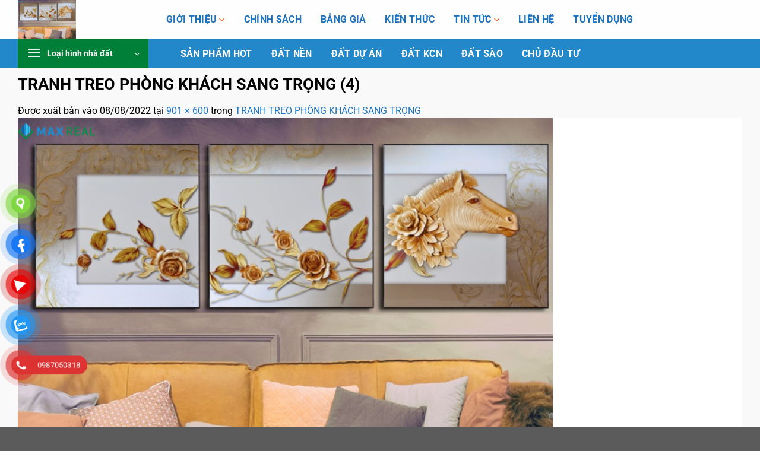

--- FILE ---
content_type: text/html; charset=UTF-8
request_url: https://maxreal.vn/tranh-treo-phong-khach-sang-trong/tranh-treo-phong-khach-sang-trong-4/
body_size: 140157
content:
<!DOCTYPE html>
<!--[if IE 9 ]> <html lang="vi" class="ie9 loading-site no-js"> <![endif]-->
<!--[if IE 8 ]> <html lang="vi" class="ie8 loading-site no-js"> <![endif]-->
<!--[if (gte IE 9)|!(IE)]><!--><html lang="vi" class="loading-site no-js"> <!--<![endif]-->
<head>
	<meta charset="UTF-8" />
	<link rel="profile" href="http://gmpg.org/xfn/11" />
	<link rel="pingback" href="https://maxreal.vn/xmlrpc.php" />
	<link href='https://fonts.googleapis.com/css?family=Lato:300,400,700&#038;display=swap' rel='stylesheet' type='text/css'>
	<script>(function(html){html.className = html.className.replace(/\bno-js\b/,'js')})(document.documentElement);</script>
<meta name='robots' content='index, follow, max-image-preview:large, max-snippet:-1, max-video-preview:-1' />
	<style>img:is([sizes="auto" i], [sizes^="auto," i]) { contain-intrinsic-size: 3000px 1500px }</style>
	<meta name="viewport" content="width=device-width, initial-scale=1" />
	<!-- This site is optimized with the Yoast SEO Premium plugin v18.6 (Yoast SEO v26.6) - https://yoast.com/wordpress/plugins/seo/ -->
	<title>TRANH TREO PHÒNG KHÁCH SANG TRỌNG (4) - | Chuyên Đất Nền Sân Bay Long Thành</title>
	<link rel="canonical" href="https://maxreal.vn/tranh-treo-phong-khach-sang-trong/tranh-treo-phong-khach-sang-trong-4/" />
	<meta property="og:locale" content="vi_VN" />
	<meta property="og:type" content="article" />
	<meta property="og:title" content="TRANH TREO PHÒNG KHÁCH SANG TRỌNG (4) - | Chuyên Đất Nền Sân Bay Long Thành" />
	<meta property="og:url" content="https://maxreal.vn/tranh-treo-phong-khach-sang-trong/tranh-treo-phong-khach-sang-trong-4/" />
	<meta property="og:site_name" content="| Chuyên Đất Nền Sân Bay Long Thành" />
	<meta property="og:image" content="https://maxreal.vn/tranh-treo-phong-khach-sang-trong/tranh-treo-phong-khach-sang-trong-4" />
	<meta property="og:image:width" content="901" />
	<meta property="og:image:height" content="600" />
	<meta property="og:image:type" content="image/png" />
	<meta name="twitter:card" content="summary_large_image" />
	<script type="application/ld+json" class="yoast-schema-graph">{"@context":"https://schema.org","@graph":[{"@type":["Article","BlogPosting"],"@id":"https://maxreal.vn/tranh-treo-phong-khach-sang-trong/tranh-treo-phong-khach-sang-trong-4/#article","isPartOf":{"@id":"https://maxreal.vn/tranh-treo-phong-khach-sang-trong/tranh-treo-phong-khach-sang-trong-4/"},"author":{"name":"Bất Động Sản Maxreal","@id":"https://maxreal.vn/#/schema/person/2e2f34ac5c0d73ab12cdbe2e7d8d9eb8"},"headline":"TRANH TREO PHÒNG KHÁCH SANG TRỌNG (4)","datePublished":"2022-08-08T04:30:48+00:00","mainEntityOfPage":{"@id":"https://maxreal.vn/tranh-treo-phong-khach-sang-trong/tranh-treo-phong-khach-sang-trong-4/"},"wordCount":9,"publisher":{"@id":"https://maxreal.vn/#organization"},"image":{"@id":"https://maxreal.vn/tranh-treo-phong-khach-sang-trong/tranh-treo-phong-khach-sang-trong-4/#primaryimage"},"thumbnailUrl":"https://maxreal.vn/wp-content/uploads/2022/08/TRANH-TREO-PHONG-KHACH-SANG-TRONG-4.png","inLanguage":"vi"},{"@type":["WebPage","AboutPage"],"@id":"https://maxreal.vn/tranh-treo-phong-khach-sang-trong/tranh-treo-phong-khach-sang-trong-4/","url":"https://maxreal.vn/tranh-treo-phong-khach-sang-trong/tranh-treo-phong-khach-sang-trong-4/","name":"TRANH TREO PHÒNG KHÁCH SANG TRỌNG (4) - | Chuyên Đất Nền Sân Bay Long Thành","isPartOf":{"@id":"https://maxreal.vn/#website"},"primaryImageOfPage":{"@id":"https://maxreal.vn/tranh-treo-phong-khach-sang-trong/tranh-treo-phong-khach-sang-trong-4/#primaryimage"},"image":{"@id":"https://maxreal.vn/tranh-treo-phong-khach-sang-trong/tranh-treo-phong-khach-sang-trong-4/#primaryimage"},"thumbnailUrl":"https://maxreal.vn/wp-content/uploads/2022/08/TRANH-TREO-PHONG-KHACH-SANG-TRONG-4.png","datePublished":"2022-08-08T04:30:48+00:00","breadcrumb":{"@id":"https://maxreal.vn/tranh-treo-phong-khach-sang-trong/tranh-treo-phong-khach-sang-trong-4/#breadcrumb"},"inLanguage":"vi","potentialAction":[{"@type":"ReadAction","target":["https://maxreal.vn/tranh-treo-phong-khach-sang-trong/tranh-treo-phong-khach-sang-trong-4/"]}]},{"@type":"ImageObject","inLanguage":"vi","@id":"https://maxreal.vn/tranh-treo-phong-khach-sang-trong/tranh-treo-phong-khach-sang-trong-4/#primaryimage","url":"https://maxreal.vn/wp-content/uploads/2022/08/TRANH-TREO-PHONG-KHACH-SANG-TRONG-4.png","contentUrl":"https://maxreal.vn/wp-content/uploads/2022/08/TRANH-TREO-PHONG-KHACH-SANG-TRONG-4.png","width":901,"height":600},{"@type":"BreadcrumbList","@id":"https://maxreal.vn/tranh-treo-phong-khach-sang-trong/tranh-treo-phong-khach-sang-trong-4/#breadcrumb","itemListElement":[{"@type":"ListItem","position":1,"name":"Trang chủ","item":"https://maxreal.vn/"},{"@type":"ListItem","position":2,"name":"TRANH TREO PHÒNG KHÁCH SANG TRỌNG","item":"https://maxreal.vn/tranh-treo-phong-khach-sang-trong/"},{"@type":"ListItem","position":3,"name":"TRANH TREO PHÒNG KHÁCH SANG TRỌNG (4)"}]},{"@type":"WebSite","@id":"https://maxreal.vn/#website","url":"https://maxreal.vn/","name":"| Chuyên Đất Nền Sân Bay Long Thành","description":"Bán đất nền đồng nai","publisher":{"@id":"https://maxreal.vn/#organization"},"potentialAction":[{"@type":"SearchAction","target":{"@type":"EntryPoint","urlTemplate":"https://maxreal.vn/?s={search_term_string}"},"query-input":{"@type":"PropertyValueSpecification","valueRequired":true,"valueName":"search_term_string"}}],"inLanguage":"vi"},{"@type":"Organization","@id":"https://maxreal.vn/#organization","name":"Công Ty Cổ Phần Bất Động Sản Maxreal","url":"https://maxreal.vn/","logo":{"@type":"ImageObject","inLanguage":"vi","@id":"https://maxreal.vn/#/schema/logo/image/","url":"https://maxreal.vn/wp-content/uploads/2022/07/logo_maxreal.png","contentUrl":"https://maxreal.vn/wp-content/uploads/2022/07/logo_maxreal.png","width":451,"height":553,"caption":"Công Ty Cổ Phần Bất Động Sản Maxreal"},"image":{"@id":"https://maxreal.vn/#/schema/logo/image/"}},{"@type":"Person","@id":"https://maxreal.vn/#/schema/person/2e2f34ac5c0d73ab12cdbe2e7d8d9eb8","name":"Bất Động Sản Maxreal","image":{"@type":"ImageObject","inLanguage":"vi","@id":"https://maxreal.vn/#/schema/person/image/","url":"https://secure.gravatar.com/avatar/952a41c4a32f315cff93da6bcbafb141?s=96&d=mm&r=g","contentUrl":"https://secure.gravatar.com/avatar/952a41c4a32f315cff93da6bcbafb141?s=96&d=mm&r=g","caption":"Bất Động Sản Maxreal"},"url":"https://maxreal.vn/author/admin/"}]}</script>
	<!-- / Yoast SEO Premium plugin. -->


<link rel='dns-prefetch' href='//use.fontawesome.com' />
<link href='https://fonts.gstatic.com' crossorigin rel='preconnect' />
<link rel='prefetch' href='https://maxreal.vn/wp-content/themes/flatsome/assets/js/flatsome.js?ver=8e60d746741250b4dd4e' />
<link rel='prefetch' href='https://maxreal.vn/wp-content/themes/flatsome/assets/js/chunk.slider.js?ver=3.19.6' />
<link rel='prefetch' href='https://maxreal.vn/wp-content/themes/flatsome/assets/js/chunk.popups.js?ver=3.19.6' />
<link rel='prefetch' href='https://maxreal.vn/wp-content/themes/flatsome/assets/js/chunk.tooltips.js?ver=3.19.6' />
<link rel="alternate" type="application/rss+xml" title="Dòng thông tin | Chuyên Đất Nền Sân Bay Long Thành &raquo;" href="https://maxreal.vn/feed/" />
<link rel="alternate" type="application/rss+xml" title="| Chuyên Đất Nền Sân Bay Long Thành &raquo; Dòng bình luận" href="https://maxreal.vn/comments/feed/" />
<style id='wp-block-library-inline-css' type='text/css'>
:root{--wp-admin-theme-color:#007cba;--wp-admin-theme-color--rgb:0,124,186;--wp-admin-theme-color-darker-10:#006ba1;--wp-admin-theme-color-darker-10--rgb:0,107,161;--wp-admin-theme-color-darker-20:#005a87;--wp-admin-theme-color-darker-20--rgb:0,90,135;--wp-admin-border-width-focus:2px;--wp-block-synced-color:#7a00df;--wp-block-synced-color--rgb:122,0,223;--wp-bound-block-color:var(--wp-block-synced-color)}@media (min-resolution:192dpi){:root{--wp-admin-border-width-focus:1.5px}}.wp-element-button{cursor:pointer}:root{--wp--preset--font-size--normal:16px;--wp--preset--font-size--huge:42px}:root .has-very-light-gray-background-color{background-color:#eee}:root .has-very-dark-gray-background-color{background-color:#313131}:root .has-very-light-gray-color{color:#eee}:root .has-very-dark-gray-color{color:#313131}:root .has-vivid-green-cyan-to-vivid-cyan-blue-gradient-background{background:linear-gradient(135deg,#00d084,#0693e3)}:root .has-purple-crush-gradient-background{background:linear-gradient(135deg,#34e2e4,#4721fb 50%,#ab1dfe)}:root .has-hazy-dawn-gradient-background{background:linear-gradient(135deg,#faaca8,#dad0ec)}:root .has-subdued-olive-gradient-background{background:linear-gradient(135deg,#fafae1,#67a671)}:root .has-atomic-cream-gradient-background{background:linear-gradient(135deg,#fdd79a,#004a59)}:root .has-nightshade-gradient-background{background:linear-gradient(135deg,#330968,#31cdcf)}:root .has-midnight-gradient-background{background:linear-gradient(135deg,#020381,#2874fc)}.has-regular-font-size{font-size:1em}.has-larger-font-size{font-size:2.625em}.has-normal-font-size{font-size:var(--wp--preset--font-size--normal)}.has-huge-font-size{font-size:var(--wp--preset--font-size--huge)}.has-text-align-center{text-align:center}.has-text-align-left{text-align:left}.has-text-align-right{text-align:right}#end-resizable-editor-section{display:none}.aligncenter{clear:both}.items-justified-left{justify-content:flex-start}.items-justified-center{justify-content:center}.items-justified-right{justify-content:flex-end}.items-justified-space-between{justify-content:space-between}.screen-reader-text{border:0;clip:rect(1px,1px,1px,1px);clip-path:inset(50%);height:1px;margin:-1px;overflow:hidden;padding:0;position:absolute;width:1px;word-wrap:normal!important}.screen-reader-text:focus{background-color:#ddd;clip:auto!important;clip-path:none;color:#444;display:block;font-size:1em;height:auto;left:5px;line-height:normal;padding:15px 23px 14px;text-decoration:none;top:5px;width:auto;z-index:100000}html :where(.has-border-color){border-style:solid}html :where([style*=border-top-color]){border-top-style:solid}html :where([style*=border-right-color]){border-right-style:solid}html :where([style*=border-bottom-color]){border-bottom-style:solid}html :where([style*=border-left-color]){border-left-style:solid}html :where([style*=border-width]){border-style:solid}html :where([style*=border-top-width]){border-top-style:solid}html :where([style*=border-right-width]){border-right-style:solid}html :where([style*=border-bottom-width]){border-bottom-style:solid}html :where([style*=border-left-width]){border-left-style:solid}html :where(img[class*=wp-image-]){height:auto;max-width:100%}:where(figure){margin:0 0 1em}html :where(.is-position-sticky){--wp-admin--admin-bar--position-offset:var(--wp-admin--admin-bar--height,0px)}@media screen and (max-width:600px){html :where(.is-position-sticky){--wp-admin--admin-bar--position-offset:0px}}
</style>
<style id='font-awesome-svg-styles-default-inline-css' type='text/css'>
.svg-inline--fa {
  display: inline-block;
  height: 1em;
  overflow: visible;
  vertical-align: -.125em;
}
</style>
<link rel='stylesheet' id='font-awesome-svg-styles-css' href='https://maxreal.vn/wp-content/uploads/font-awesome/v5.14.0/css/svg-with-js.css' type='text/css' media='all' />
<style id='font-awesome-svg-styles-inline-css' type='text/css'>
   .wp-block-font-awesome-icon svg::before,
   .wp-rich-text-font-awesome-icon svg::before {content: unset;}
</style>
<link rel='stylesheet' id='contact-form-7-css' href='https://maxreal.vn/wp-content/plugins/contact-form-7/includes/css/styles.css?ver=6.1.4' type='text/css' media='all' />
<link rel='stylesheet' id='pzf-style-css' href='https://maxreal.vn/wp-content/plugins/button-contact-vr/legacy/css/style.css?ver=1' type='text/css' media='all' />
<link rel='stylesheet' id='font-awesome-official-css' href='https://use.fontawesome.com/releases/v5.14.0/css/all.css' type='text/css' media='all' integrity="sha384-HzLeBuhoNPvSl5KYnjx0BT+WB0QEEqLprO+NBkkk5gbc67FTaL7XIGa2w1L0Xbgc" crossorigin="anonymous" />
<link rel='stylesheet' id='themify-font-icons-css2-css' href='https://maxreal.vn/wp-content/plugins/themify-ptb/admin/themify-icons/font-awesome.min.css?ver=1.6.9' type='text/css' media='all' />
<link rel='stylesheet' id='ptb-colors-css' href='https://maxreal.vn/wp-content/plugins/themify-ptb/admin/themify-icons/themify.framework.css?ver=1.6.9' type='text/css' media='all' />
<link rel='stylesheet' id='ptb-css' href='https://maxreal.vn/wp-content/plugins/themify-ptb/public/css/ptb-public.css?ver=1.6.9' type='text/css' media='all' />
<link rel='stylesheet' id='flatsome-main-css' href='https://maxreal.vn/wp-content/themes/flatsome/assets/css/flatsome.css?ver=3.19.6' type='text/css' media='all' />
<style id='flatsome-main-inline-css' type='text/css'>
@font-face {
				font-family: "fl-icons";
				font-display: block;
				src: url(https://maxreal.vn/wp-content/themes/flatsome/assets/css/icons/fl-icons.eot?v=3.19.6);
				src:
					url(https://maxreal.vn/wp-content/themes/flatsome/assets/css/icons/fl-icons.eot#iefix?v=3.19.6) format("embedded-opentype"),
					url(https://maxreal.vn/wp-content/themes/flatsome/assets/css/icons/fl-icons.woff2?v=3.19.6) format("woff2"),
					url(https://maxreal.vn/wp-content/themes/flatsome/assets/css/icons/fl-icons.ttf?v=3.19.6) format("truetype"),
					url(https://maxreal.vn/wp-content/themes/flatsome/assets/css/icons/fl-icons.woff?v=3.19.6) format("woff"),
					url(https://maxreal.vn/wp-content/themes/flatsome/assets/css/icons/fl-icons.svg?v=3.19.6#fl-icons) format("svg");
			}
</style>
<link rel='stylesheet' id='flatsome-style-css' href='https://maxreal.vn/wp-content/themes/thuatpartner-com/style.css?ver=3.0' type='text/css' media='all' />
<link rel='stylesheet' id='font-awesome-official-v4shim-css' href='https://use.fontawesome.com/releases/v5.14.0/css/v4-shims.css' type='text/css' media='all' integrity="sha384-9aKO2QU3KETrRCCXFbhLK16iRd15nC+OYEmpVb54jY8/CEXz/GVRsnM73wcbYw+m" crossorigin="anonymous" />
<style id='font-awesome-official-v4shim-inline-css' type='text/css'>
@font-face {
font-family: "FontAwesome";
font-display: block;
src: url("https://use.fontawesome.com/releases/v5.14.0/webfonts/fa-brands-400.eot"),
		url("https://use.fontawesome.com/releases/v5.14.0/webfonts/fa-brands-400.eot?#iefix") format("embedded-opentype"),
		url("https://use.fontawesome.com/releases/v5.14.0/webfonts/fa-brands-400.woff2") format("woff2"),
		url("https://use.fontawesome.com/releases/v5.14.0/webfonts/fa-brands-400.woff") format("woff"),
		url("https://use.fontawesome.com/releases/v5.14.0/webfonts/fa-brands-400.ttf") format("truetype"),
		url("https://use.fontawesome.com/releases/v5.14.0/webfonts/fa-brands-400.svg#fontawesome") format("svg");
}

@font-face {
font-family: "FontAwesome";
font-display: block;
src: url("https://use.fontawesome.com/releases/v5.14.0/webfonts/fa-solid-900.eot"),
		url("https://use.fontawesome.com/releases/v5.14.0/webfonts/fa-solid-900.eot?#iefix") format("embedded-opentype"),
		url("https://use.fontawesome.com/releases/v5.14.0/webfonts/fa-solid-900.woff2") format("woff2"),
		url("https://use.fontawesome.com/releases/v5.14.0/webfonts/fa-solid-900.woff") format("woff"),
		url("https://use.fontawesome.com/releases/v5.14.0/webfonts/fa-solid-900.ttf") format("truetype"),
		url("https://use.fontawesome.com/releases/v5.14.0/webfonts/fa-solid-900.svg#fontawesome") format("svg");
}

@font-face {
font-family: "FontAwesome";
font-display: block;
src: url("https://use.fontawesome.com/releases/v5.14.0/webfonts/fa-regular-400.eot"),
		url("https://use.fontawesome.com/releases/v5.14.0/webfonts/fa-regular-400.eot?#iefix") format("embedded-opentype"),
		url("https://use.fontawesome.com/releases/v5.14.0/webfonts/fa-regular-400.woff2") format("woff2"),
		url("https://use.fontawesome.com/releases/v5.14.0/webfonts/fa-regular-400.woff") format("woff"),
		url("https://use.fontawesome.com/releases/v5.14.0/webfonts/fa-regular-400.ttf") format("truetype"),
		url("https://use.fontawesome.com/releases/v5.14.0/webfonts/fa-regular-400.svg#fontawesome") format("svg");
unicode-range: U+F004-F005,U+F007,U+F017,U+F022,U+F024,U+F02E,U+F03E,U+F044,U+F057-F059,U+F06E,U+F070,U+F075,U+F07B-F07C,U+F080,U+F086,U+F089,U+F094,U+F09D,U+F0A0,U+F0A4-F0A7,U+F0C5,U+F0C7-F0C8,U+F0E0,U+F0EB,U+F0F3,U+F0F8,U+F0FE,U+F111,U+F118-F11A,U+F11C,U+F133,U+F144,U+F146,U+F14A,U+F14D-F14E,U+F150-F152,U+F15B-F15C,U+F164-F165,U+F185-F186,U+F191-F192,U+F1AD,U+F1C1-F1C9,U+F1CD,U+F1D8,U+F1E3,U+F1EA,U+F1F6,U+F1F9,U+F20A,U+F247-F249,U+F24D,U+F254-F25B,U+F25D,U+F267,U+F271-F274,U+F279,U+F28B,U+F28D,U+F2B5-F2B6,U+F2B9,U+F2BB,U+F2BD,U+F2C1-F2C2,U+F2D0,U+F2D2,U+F2DC,U+F2ED,U+F328,U+F358-F35B,U+F3A5,U+F3D1,U+F410,U+F4AD;
}
</style>
<script type="text/javascript" src="https://maxreal.vn/wp-includes/js/jquery/jquery.min.js?ver=3.7.1" id="jquery-core-js"></script>
<script type="text/javascript" src="https://maxreal.vn/wp-includes/js/jquery/jquery-migrate.min.js?ver=3.4.1" id="jquery-migrate-js"></script>
<script type="text/javascript" id="ptb-js-extra">
/* <![CDATA[ */
var ptb = {"url":"https:\/\/maxreal.vn\/wp-content\/plugins\/themify-ptb\/public\/","ver":"1.6.9","min":{"css":{"lightbox":false},"js":[]},"include":"https:\/\/maxreal.vn\/wp-includes\/js\/","is_themify_theme":""};
/* ]]> */
</script>
<script type="text/javascript" defer="defer" src="https://maxreal.vn/wp-content/plugins/themify-ptb/public/js/ptb-public.js?ver=1.6.9" id="ptb-js"></script>
<link rel="https://api.w.org/" href="https://maxreal.vn/wp-json/" /><link rel="alternate" title="JSON" type="application/json" href="https://maxreal.vn/wp-json/wp/v2/media/3272" /><link rel="EditURI" type="application/rsd+xml" title="RSD" href="https://maxreal.vn/xmlrpc.php?rsd" />
<link rel='shortlink' href='https://maxreal.vn/?p=3272' />
<link rel="alternate" title="oNhúng (JSON)" type="application/json+oembed" href="https://maxreal.vn/wp-json/oembed/1.0/embed?url=https%3A%2F%2Fmaxreal.vn%2Ftranh-treo-phong-khach-sang-trong%2Ftranh-treo-phong-khach-sang-trong-4%2F%23main" />
<link rel="alternate" title="oNhúng (XML)" type="text/xml+oembed" href="https://maxreal.vn/wp-json/oembed/1.0/embed?url=https%3A%2F%2Fmaxreal.vn%2Ftranh-treo-phong-khach-sang-trong%2Ftranh-treo-phong-khach-sang-trong-4%2F%23main&#038;format=xml" />
<!-- Meta Pixel Code -->
<script data-rocketlazyloadscript='[data-uri]' ></script>
<noscript><img height="1" width="1" style="display:none"
src="https://www.facebook.com/tr?id=680295061698050&ev=PageView&noscript=1"
/></noscript>
<!-- End Meta Pixel Code -->
        <script type="text/javascript">
            ajaxurl = 'https://maxreal.vn/wp-admin/admin-ajax.php';
        </script>
        <link rel='stylesheet'  href='https://realbiz.vn/wp-includes/css/animations.css' type='text/css' media='all' />

<meta name="google-site-verification" content="F3mGiaD9okFlE92q85ruQElgF0v3lAcR4pAc4NRnKqs" />

<!-- Google tag (gtag.js) -->
<script data-rocketlazyloadscript='https://www.googletagmanager.com/gtag/js?id=AW-11023352209' async ></script>
<script data-rocketlazyloadscript='[data-uri]' ></script>

<!-- Event snippet for call phone conversion page
In your html page, add the snippet and call gtag_report_conversion when someone clicks on the chosen link or button. -->
<script data-rocketlazyloadscript='[data-uri]' ></script>
<script data-rocketlazyloadscript='[data-uri]' ></script>




<link rel="icon" href="https://maxreal.vn/wp-content/uploads/2022/07/cropped-logo_maxreal-32x32.png" sizes="32x32" />
<link rel="icon" href="https://maxreal.vn/wp-content/uploads/2022/07/cropped-logo_maxreal-192x192.png" sizes="192x192" />
<link rel="apple-touch-icon" href="https://maxreal.vn/wp-content/uploads/2022/07/cropped-logo_maxreal-180x180.png" />
<meta name="msapplication-TileImage" content="https://maxreal.vn/wp-content/uploads/2022/07/cropped-logo_maxreal-270x270.png" />
<style id="custom-css" type="text/css">:root {--primary-color: #ff551a;--fs-color-primary: #ff551a;--fs-color-secondary: #1e73be;--fs-color-success: #7a9c59;--fs-color-alert: #b20000;--fs-experimental-link-color: #1e73be;--fs-experimental-link-color-hover: #dd3333;}.tooltipster-base {--tooltip-color: #fff;--tooltip-bg-color: #000;}.off-canvas-right .mfp-content, .off-canvas-left .mfp-content {--drawer-width: 300px;}.container-width, .full-width .ubermenu-nav, .container, .row{max-width: 1170px}.row.row-collapse{max-width: 1140px}.row.row-small{max-width: 1162.5px}.row.row-large{max-width: 1200px}.header-main{height: 65px}#logo img{max-height: 65px}#logo{width:215px;}.header-bottom{min-height: 45px}.header-top{min-height: 40px}.transparent .header-main{height: 265px}.transparent #logo img{max-height: 265px}.has-transparent + .page-title:first-of-type,.has-transparent + #main > .page-title,.has-transparent + #main > div > .page-title,.has-transparent + #main .page-header-wrapper:first-of-type .page-title{padding-top: 315px;}.header.show-on-scroll,.stuck .header-main{height:55px!important}.stuck #logo img{max-height: 55px!important}.search-form{ width: 69%;}.header-bottom {background-color: #2288c9}.header-main .nav > li > a{line-height: 16px }.stuck .header-main .nav > li > a{line-height: 50px }.header-bottom-nav > li > a{line-height: 16px }@media (max-width: 549px) {.header-main{height: 70px}#logo img{max-height: 70px}}body{color: #000000}h1,h2,h3,h4,h5,h6,.heading-font{color: #000000;}body{font-size: 100%;}@media screen and (max-width: 549px){body{font-size: 100%;}}body{font-family: Roboto, sans-serif;}body {font-weight: 400;font-style: normal;}.nav > li > a {font-family: Roboto, sans-serif;}.mobile-sidebar-levels-2 .nav > li > ul > li > a {font-family: Roboto, sans-serif;}.nav > li > a,.mobile-sidebar-levels-2 .nav > li > ul > li > a {font-weight: 700;font-style: normal;}h1,h2,h3,h4,h5,h6,.heading-font, .off-canvas-center .nav-sidebar.nav-vertical > li > a{font-family: Roboto, sans-serif;}h1,h2,h3,h4,h5,h6,.heading-font,.banner h1,.banner h2 {font-weight: 700;font-style: normal;}.alt-font{font-family: Roboto, sans-serif;}.alt-font {font-weight: 400!important;font-style: normal!important;}.header:not(.transparent) .header-nav-main.nav > li > a {color: #1e73be;}.header:not(.transparent) .header-nav-main.nav > li > a:hover,.header:not(.transparent) .header-nav-main.nav > li.active > a,.header:not(.transparent) .header-nav-main.nav > li.current > a,.header:not(.transparent) .header-nav-main.nav > li > a.active,.header:not(.transparent) .header-nav-main.nav > li > a.current{color: #dd3333;}.header-nav-main.nav-line-bottom > li > a:before,.header-nav-main.nav-line-grow > li > a:before,.header-nav-main.nav-line > li > a:before,.header-nav-main.nav-box > li > a:hover,.header-nav-main.nav-box > li.active > a,.header-nav-main.nav-pills > li > a:hover,.header-nav-main.nav-pills > li.active > a{color:#FFF!important;background-color: #dd3333;}.header:not(.transparent) .header-bottom-nav.nav > li > a{color: #ffffff;}.header:not(.transparent) .header-bottom-nav.nav > li > a:hover,.header:not(.transparent) .header-bottom-nav.nav > li.active > a,.header:not(.transparent) .header-bottom-nav.nav > li.current > a,.header:not(.transparent) .header-bottom-nav.nav > li > a.active,.header:not(.transparent) .header-bottom-nav.nav > li > a.current{color: #f1f103;}.header-bottom-nav.nav-line-bottom > li > a:before,.header-bottom-nav.nav-line-grow > li > a:before,.header-bottom-nav.nav-line > li > a:before,.header-bottom-nav.nav-box > li > a:hover,.header-bottom-nav.nav-box > li.active > a,.header-bottom-nav.nav-pills > li > a:hover,.header-bottom-nav.nav-pills > li.active > a{color:#FFF!important;background-color: #f1f103;}.header-vertical-menu__opener {width: 220px}.header-vertical-menu__fly-out {width: 220px}.header-vertical-menu__opener{background-color: #007f39}.nav-vertical-fly-out > li + li {border-top-width: 1px; border-top-style: solid;}/* Custom CSS */._sun-loadding.is-loadd img{animation:spinAround 50s infinite}._sun-loadding.is-loadd{mix-blend-mode:screen !important;}.banner-tmb .banner-layers,.banner-top .banner-layers{overflow:hidden}@keyframes spinAround{0%{transform:rotate(0deg)}50%{transform:rotate(1turn)}to{transform:rotate(0deg)}}._sun-loadding.is-loadd img {mix-blend-mode: screen !important;}.sun_1 {position: absolute;top: 1%;left: 35%;z-index: 9;}.sun_2 {position: absolute;top: 5%;left: 60%;z-index: 9;}.sun_3 {position: absolute;top: 28%;left: 17%;z-index: 9999;}.sun_4 {position: absolute;top: 17%;left: 43%; z-index: 9999;}.intro_4 {position: absolute;top: 0;z-index: 99999;}.text_sun {z-index: 9999;position: absolute;top: 84%;text-align: center !important;}.text_sun_1 {z-index: 9999;position: absolute;top: 84%;text-align: center !important;}.text_sun_2{z-index: 9999;position: absolute;top: 15%;text-align: center !important;}.intro {position: relative;margin-top: -100px;z-index: 1;}.blog-single >.row{width:100% !important;max-width:100% !important;}.button, button, input[type=submit], input[type=reset], input[type=button] {font-size: 0.97em;border: 0px solid transparent !important;}.meta-related .tham-khao-tin {display: none;}.ptb_loops_wrapper.ptb_grid4 .ptb_post {width: 24.1%;margin-left: 1.2%;float: left;margin-bottom: 1.2% ;}.iframevideo iframe{height:100%;}.iframe360 iframe{height: 650px;}.shape{z-index: 999999;position: relative;}.ladi-box-left {transform: rotate(-8deg);-webkit-transform: rotate(-8deg);background-size: cover;background-attachment: scroll;background-origin: content-box;background-position: center top;background-repeat: repeat;border-style: solid;border-color: rgb(255, 255, 255);border-width: 16px;}.from_the_blog_excerpt {color:#000;}.video-banner p{margin-bottom: 0 !important; }embed, iframe, object, video {max-width: 100%;width: 100%;;vertical-align: middle;}.header, .header-wrapper{z-index: 999;}.button {margin-bottom: 0em !important;}/* mây */@keyframes maybay{0%{background-position-x:0px;}50%{background-position-x:5000px;}100%{background-position-x:0px;}}.root-banner:before{content: '';position: absolute;width: 100%;height: 333px;background: url(https://realbiz.vn/wp-content/uploads/2022/06/mayyy.png) center center repeat-x;background-size: contain;top: 20px;left: 0;animation: maybay ease 300s;-webkit-animation: maybay ease 300s;animation-iteration-count: infinite;-webkit-animation-iteration-count: infinite;z-index: 99;}/* oto*/.oto {position: absolute;margin-top: -12%;z-index: 9;animation: oto 60s infinite;animation-timing-function: linear;}@keyframes oto {from {left: 0;}to {left: 2400px;}}/*-----*/.banner-text {position: absolute;z-index: 99;width: 100%;display: flex;align-items: flex-end;top: 72%;}.banner-text h3 {font-family: avo;color: #fff;text-transform: uppercase;font-size: 130px;font-weight: normal;margin-bottom: 0;line-height: 1.1;text-shadow: 1px 1px 2px #000000;}.banner-text h3 span {color: #fff0;font-size: 139px;background: url(https://realbiz.vn/wp-content/uploads/2022/06/bong-golf.png) no-repeat center center;background-size: contain;line-height: .8;animation: xoay 2.5s linear infinite;-moz-animation: xoay 2.5s linear infinite;-ms-animation: xoay 2.5s linear infinite;-o-animation: xoay 2.5s linear infinite;-webkit-animation: xoay 2.5s linear infinite;display: inline-block; text-shadow: none;}.bong-xoay {animation: xoay 2.5s linear infinite;-moz-animation: xoay 2.5s linear infinite;-ms-animation: xoay 2.5s linear infinite;-o-animation: xoay 2.5s linear infinite;-webkit-animation: xoay 2.5s linear infinite;display: inline-block; text-shadow: none;}@keyframes xoay{from{-ms-transform:rotate(0deg);-moz-transform:rotate(0deg);-o-transform:rotate(0deg);-webkit-transform:rotate(0deg);transform:rotate(0deg)}to{-ms-transform:rotate(360deg);-moz-transform:rotate(360deg);-o-transform:rotate(360deg);-webkit-transform:rotate(360deg);transform:rotate(360deg)}}.banner-text h4 {font-family: centur-bold;font-style: italic;color: #fff;font-size: 25px;margin-bottom: -35px; text-shadow: 1px 1px 2px #000000;}.banner-text-1 {position: absolute;z-index: 99;width: 99%;display: flex;align-items: flex-end;top: 7%;}.banner-text-1 h3 {font-family: avo;color: #fff;text-transform: uppercase;font-size: 80px;font-weight: normal;margin-bottom: 0;line-height: 1.1;text-shadow: 1px 1px 2px #000000;}.banner-text-1 h3 span {color: #fff0;font-size: 85px;background: url(https://realbiz.vn/wp-content/uploads/2022/08/golf-1.png) no-repeat center center;background-size: contain;line-height: .8;animation: xoay 2.5s linear infinite;-moz-animation: xoay 2.5s linear infinite;-ms-animation: xoay 2.5s linear infinite;-o-animation: xoay 2.5s linear infinite;-webkit-animation: xoay 2.5s linear infinite;display: inline-block; text-shadow: none;}.banner-text-1 h4 {font-family: centur-bold;font-style: italic;color: #fff;font-size: 25px;margin-bottom: -35px; text-shadow: 1px 1px 2px #000000;}.tab a:hover{color: rgb(9 171 144) !important;}.reset-9 {max-width: 75% !important;-ms-flex-preferred-size: 75% !important;flex-basis: 75% !important;}.reset-10 {max-width: 83.3333333333% !important;-ms-flex-preferred-size: 83.3333333333% !important;flex-basis: 83.3333333333% !important;}.reset-boder-bottom:after {bottom: -1px;border-bottom: 0px dashed #ddd !important;}.bg-footer-1 {background-image: url(https://tuvannovaland.com/wp-content/uploads/2022/05/bg-dang-ky.jpg);}.tabbed-content>.nav>li>a {color: rgb(218 0 0);}.row-dashed .col:after, .row-solid .col:after {bottom: 0;}.off-canvas-left .mfp-content{background-color:rgb(3 59 139);}.nav-sidebar.nav-vertical>li+li {border-top: 1px solid #ffffff;}.nav>li>a{color: rgb(255 255 255);}.nav>li>a:hover{color: yellow;}.icon-angle-right:before{color: rgb(255 255 255);}.mobile-sidebar-levels-2 .nav-slide>li>ul.children>li:not(.nav-slide-header)>a, .mobile-sidebar-levels-2 .nav-slide>li>.sub-menu>li:not(.nav-slide-header)>a{color: rgb(255 255 255);}.mobile-sidebar-levels-2 .nav-slide>li>ul.children>li:not(.nav-slide-header), .mobile-sidebar-levels-2 .nav-slide>li>.sub-menu>li:not(.nav-slide-header){border-top:1px solid #fff;}.nav-slide-header .toggle{color: yellow;opacity:1;}.form-flat input:not([type=submit]){background-color: rgb(255 255 255 / 5%);border-color: rgb(255 255 255);}.icon-search:before{color:#fff;}.nav.nav-vertical li {list-style: none;margin: 0;width: 100%;border-top: 1px solid #ffffff;}.nav-vertical>li>ul li a {-webkit-transition: color .2s;-o-transition: color .2s;transition: color .2s;color: #fff;}.bottom-number p {margin-bottom: 0em;}.h-none{height: 0px !important;}.page-wrapper {padding-top: 10px;padding-bottom: 10px;}.ptb-post-nav {display: none;}.ptb_thumbnail img {max-width: 100%;max-height: 100%;/* height: 100%; */}.ptb_row {border: 0.1px solid #d3d3d3;}.pd-ptb{padding:0px 5px 0px 5px;color:#000;}.pd-ptb .ptb_field_icon{color:red;}.ptb_post_image {margin: 0em;}.row-pd{padding: 0 0px 0px !important;}.row-pd .col-inner{padding: 10px 10px 5px 10px !important;}.pd-row .col-inner{padding: 10px 10px 10px 10px !important;}pre, blockquote, form, figure, p, dl, ul, ol {margin-bottom: 10px;}.wpcf7-spinner{display: none;}.h2, h2 {font-size: 1.4em;line-height: 1.3;}.full-width .ubermenu-nav, .container, .row {max-width: 1250px;margin-left: auto !important;margin-right: auto !important;}.m-12 {max-width: 100%;-ms-flex-preferred-size: 100%;flex-basis: 100%;}.blog-single>.row>.col {position: relative;margin: 0 auto;padding: 0px;width: 100%;}.blog-single .row .section {padding-left: 0px !important;padding-right: 0px !important;}.full_width_custom{width:100% !important;max-width:100% !important;}/*--------------*/.wpcf7 form.sent .wpcf7-response-output {border-color: #46b450;color: #ff0000;}/*keyframes */.ladi-transition {transition: all 150ms linear 0s;animation-name: pulse;-webkit-animation-name: pulse;animation-delay: 1s;-webkit-animation-delay: 1s;animation-duration: 1s;-webkit-animation-duration: 1s;animation-iteration-count: infinite;-webkit-animation-iteration-count: infinite;}@-webkit-keyframes pulse {0% {-webkit-transform: scale(1);transform: scale(1)}50% {-webkit-transform: scale(1.1);transform: scale(1.1)}100% {-webkit-transform: scale(1);transform: scale(1)}}@keyframes pulse {0% {-webkit-transform: scale(1);-ms-transform: scale(1);transform: scale(1)}50% {-webkit-transform: scale(1.1);-ms-transform: scale(1.1);transform: scale(1.1)}100% {-webkit-transform: scale(1);-ms-transform: scale(1);transform: scale(1)}}.pulse {-webkit-animation-name: pulse;animation-name: pulse}/*------------*/.an img{width:100%;}.ptb-post-nav {margin: 2em 0px 2em;padding: 0px 30px;clear: both;}.ptb_pagenav {margin-bottom: 3em;clear: both;text-align: center;}.ptb_pagenav a {margin: 0 .3em;border: 1px solid;height: 25px;padding: 5px 10px;background: #ff9800;color: #fff;}.ptb_pagenav .current{border: 1px solid;padding: 5px 10px;background: #009688;color: #fff;}.ptb-post-nav {margin: 2em 0px 2em;padding: 0px 30px;clear: both;}.ptb_pagenav {margin-bottom: 3em;clear: both;text-align: center;}.ptb_pagenav a {margin: 0 .3em;border: 1px solid;height: 25px;padding: 5px 10px;background: #ff9800;color: #fff;}.ptb_archive_chuyen-nhuong .row.row-large {max-width: 1280px;}.ptb_archive_chuyen-nhuong .post-sidebar br {display: none;}.ptb_archive_chuyen-nhuong .post-sidebar label{margin-top:.5em;}.ptb_archive_chuyen-nhuong .ptb_col.ptb_col4-1, .ptb_grid.ptb_grid4 {-webkit-flex-basis: 22.6%;-ms-flex-preferred-size: 22.6%;flex-basis: 33%;}.ptb_archive_chuyen-nhuong .ptb_col.ptb_col4-3 {-webkit-flex-basis: 74.2%;-ms-flex-preferred-size: 74.2%;flex-basis: 65%;}/*------*/.ptb_pagenav .current{border: 1px solid;padding: 5px 10px;background: #009688;color: #fff;}.ptb_title {border-bottom:1px solid #fff;}.ptb_number {border-bottom:1px solid #fff;}.hien{background: #003070;text-align: center;border: 1px solid;max-width: 130px;height: 2.5em;margin: auto;width: 130px;display: inline-block;/* background-color: transparent; */text-transform: uppercase;font-size: .97em;letter-spacing: .03em;cursor: pointer;font-weight: bolder;text-align: center;color: #fff;text-decoration: none;border: 1px solid transparent;vertical-align: middle;border-radius: 0;margin-top: 0;/* margin-right: 1em; */text-shadow: none;line-height: 2.4em;/* min-height: 2.5em; */padding: 0 1.2em;/* max-width: 100%; */-webkit-transition: border .3s, background .3s, opacity .3s, color .3s, -webkit-transform .3s, -webkit-box-shadow .3s;transition: border .3s, background .3s, opacity .3s, color .3s, -webkit-transform .3s, -webkit-box-shadow .3s;-o-transition: transform .3s, border .3s, background .3s, box-shadow .3s, opacity .3s, color .3s;transition: transform .3s, border .3s, background .3s, box-shadow .3s, opacity .3s, color .3s;transition: transform .3s, border .3s, background .3s, box-shadow .3s, opacity .3s, color .3s, -webkit-transform .3s, -webkit-box-shadow .3s;text-rendering: optimizeLegibility;-webkit-box-sizing: border-box;box-sizing: border-box;}.ptb_text_before {color: red;}.section-0{padding:0px !important;}/*.customize-support*/.customize-support .large-9 {padding: 0 0px 0px !important;margin-bottom: 0;}.row-divided.row.row-large {max-width: 100%;}.post-sidebar{display:none !important;}.row-divided.large-9 {max-width: 100% !important;-ms-flex-preferred-size: 100%;flex-basis: 100% !important;}.row-divided .large-10 {max-width: 100% !important;-ms-flex-preferred-size: 100%;flex-basis: 100% !important;}.post-template-default .row-divided .large-10 {max-width: 100% !important;-ms-flex-preferred-size: 100%;flex-basis: 100% !important; margin: auto;}.container .section, .row .section {padding-left: 0px;padding-right: 0px;}.box-list-view .box .box-image, .box-vertical .box-image {width: 30% !important;}.box-text p {margin-top: 0px;margin-bottom: 0.1em;}.box-text {padding-top: 0px;padding-bottom: 0px;position: relative;width: 100%;font-size: 17px;}.box-blog-post .is-divider {margin-top: 0.5em;margin-bottom: 0.3em;height: 2px;}.article-inner {-webkit-box-shadow: 0 1px 3px -2px rgb(0 0 0 / 20%), 0 1px 2px rgb(0 0 0 / 24%);box-shadow: 0 1px 5px -2px rgb(0 0 0 / 12%), 0 1px 4px rgb(0 0 0 / 30%);}.is-xsmall {font-size: .7em;padding-top: 10px;}.entry-content h1, h2, h3, h4, h5, h6, .heading-font, .banner h1, .banner h2 {font-weight: 700;padding-left:30px;padding-right:30px;}.entry-content {padding-top: 0em;padding-bottom: 0em;background: #ffffff !important;}.entry-content .entry-title {padding-left:30px;padding-right:30px;}.entry-header-text-top {padding-top: 0;padding: 0px;}.entry-image img {width: 100%;padding: 0px;}.wp-caption {margin-bottom: 2em;max-width: 100%;padding: 0px 30px;}.entry-header .badge.top {left: 30px;}.row-large>.flickity-viewport>.flickity-slider>.col, .row-large>.col {padding: 0 0px 0px;margin-bottom: 0;}.chuyen-nhuong {max-width: 1280px !important;background:#fff;margin:0 auto;-webkit-box-shadow: 0 1px 3px -2px rgb(0 0 0 / 20%), 0 1px 2px rgb(0 0 0 / 24%);box-shadow: 0 1px 5px -2px rgb(0 0 0 / 12%), 0 1px 4px rgb(0 0 0 / 30%);}.ptb_module.ptb_custom_text {margin: 0;margin-top: 20px;font-size: 20px;text-transform: capitalize;}.slider-nav-push:not(.slider-nav-reveal) .flickity-prev-next-button {margin-top: 0px;}.home .entry-content h1, h2, h3, h4, h5, h6, .heading-font, .banner h1, .banner h2 {font-weight: 700;padding-left: 0px;padding-right: 0px;}.post-template-default > .entry-content h1, h2, h3, h4, h5, h6, .heading-font, .banner h1, .banner h2 {font-weight: 700;padding-left: 30px;padding-right: 30px;}.home .col, .gallery-item, .columns {position: relative;margin: 0px;padding: 0 10px 30px;width: 100%;}.column-total{padding:10px !important;margin:0px !important;}.text-border{border-radius:10px;padding:10px !important;}.text-p p{padding:0px !important;text-align: left;margin:0px !important;}.text-p-center p{text-align: center !important;}.text-pd h1,h2,h3,h4,h5,h6{padding:0px !important;margin:0px !important;}.text-pd-center h1,h2,h3,h4,h5,h6{text-align: center !important;}.text-pd{padding:0px !important;margin:0px !important;}.text-pd-p p{padding:0px !important;margin:0px !important;}.border-row{border-radius: 20px;margin-bottom:30px;-webkit-box-shadow: 0 1px 3px -2px rgb(0 0 0 / 12%), 0 1px 2px rgb(0 0 0 / 24%);box-shadow: 0 1px 3px -2px rgb(0 0 0 / 12%), 0 1px 2px rgb(0 0 0 / 24%);}/**/.sale01 {position: absolute;margin-top: -25%;left: 10%;z-index: 99999;}.sale01 img{width:18% !important;}.golf1 {position: absolute;margin-top: -13%;left: 77%;z-index: 99999;}.golf1 img{width:12% !important;}.sale02 {position: absolute;margin-top: -53%;left: 75%;z-index: 99999;}.sale03{position: absolute;margin-top: -40%;left: 40%;z-index: 99999;}.sale03 img{width:22% !important;}.sale04 {position: absolute;margin-top: -45%;left: 40%;z-index: 99999;}.sale06{position: absolute;margin-top: -45%;left: 40%;z-index: 99999;}.sale05 {position: absolute;margin-top: -25%;left: 55%;z-index: 99999;}.sale07 {position: absolute;margin-top: -55%;left: 40%;z-index: 99999;}.amino8 {position: absolute;margin-top: -23%;right: 30%;z-index: 2;}.amino9 {position: absolute;margin-top: -20%;right: 17%;z-index: 3;}.amino10 {position: absolute;margin-top: -18%;right: 3%;z-index: 1;}.amino11 {position: absolute;margin-top: -17%;right: 25%;z-index: 11;}.amino12 {position: absolute;margin-top: -17%;left: 30%;z-index: 11;}/*----amino----*/.amino1 {position: absolute;margin-top: -44%;left: 0%;z-index: 1;}.amino2 {position: absolute;margin-top: -30%;left: 0%;z-index: 2;}.amino3 {position: absolute;margin-top: -24%;left: 17%;z-index: 3;}.amino4 {position: absolute;margin-top: -22%;left: 35%;z-index: 1;}.amino5 {position: absolute;margin-top: -16%;right: 16%;z-index: 3;}.amino6 {position: absolute;margin-top: -14%;right: 5%;z-index: 1;}.amino7 {position: absolute;margin-top: -18%;right: 27%;z-index: 2;}.amino8 {position: absolute;margin-top: -23%;right: 30%;z-index: 2;}.amino9 {position: absolute;margin-top: -20%;right: 17%;z-index: 3;}.amino10 {position: absolute;margin-top: -18%;right: 3%;z-index: 1;}/*-------*//*---manyheart ----*/.many-center{left: 50%;}.many-left{left: 5%;}.many-right{right: 10%;}.manyheart{position: absolute;bottom: 3%;width: 20px;height: 20px;z-index: 10;color: red;font-size: 20px;margin-left: -10px;}.manyheart span {width: 16px; height:16px;position: absolute;opacity: 0;animation: heart 3s infinite linear;}.manyheart span:nth-child(1){top:10px;}.manyheart span:nth-child(3){top:20px;animation-delay: .5s;}.manyheart span:nth-child(5){top:0px;animation-delay: 1s;}.manyheart span:nth-child(2){top:5px;animation-delay: 1.5s;}.manyheart span:nth-child(4){top:15px;animation-delay: 2s;}.manyheart span:nth-child(6){top:25px;animation-delay: 2.5s;}@keyframes heart{0%{opacity: 0; transform: translate(0px,0px);}30%{transform: translate(-5px,-30px);}45%{opacity: 1; transform: translate(5px,-40px);}60%{transform: translate(-10px,-60px);}100%{opacity: 0; transform: translate(-20px,-100px);}}/*---------*//*-----Note-----*/.note1,.note2,.note3,.note4,.note5,.note6,.note7,.note8,.note9,.note10,.note11,.note12,.note13,.note14,.note15,.note16 {position: absolute;font-size: 30px;opacity:0;}.note1,.note5 {animation: music 10s infinite linear;animation-delay: 2s;}.note5 {animation-delay: 5s;}.note2,.note6 {animation: music 10s infinite linear;}.note6 {animation-delay: 6s;}.note13 {animation: music 7s infinite linear;animation-delay: 8s;}.note14 {animation: music 8s infinite linear;animation-delay: 10s;}.note3, .note4 {animation: music 10s infinite linear;animation-delay:1s;}.note4 {animation-delay: 4.5s;}@keyframes music {0% {opacity:1;top: 30%;left:40%;}25% {top: 10%;left: 35%;}40%{top: 25%;left: 30%;}60% {top: 15%;left: 25%;}80% {top: 25%;left: 15%;}100% {top: 30%;left: 10%;}}.note7,.note11 {animation: music_right 10s infinite linear;animation-delay: 2s;}.note11 {animation-delay: 5s;}.note8,.note12 {animation: music_right 10s infinite linear;}.note12 {animation-delay: 6s;}.note9, .note10 {animation: music_right 10s infinite linear;animation-delay:1s;}.note10 {animation-delay: 4.5s;}.note15 {animation: music_right 8s infinite linear;animation-delay: 5s;}.note16 {animation: music_right 10s infinite linear;animation-delay: 7s;}@keyframes music_right {0% {opacity:1;top: 30%;right:40%;}25% {top: 10%;right: 35%;}40%{top: 25%;right: 30%;}60% {top: 15%;right: 25%;}80% {top: 25%;right: 15%;}100% {top: 30%;right: 10%;}}/*----------*//*----lading position----*/.ladi-shape-center{margin: auto;top: 85%;left: 50%;transform: translate(-50%, -50%);}.ladi-shape-text-1 {z-index: 3;position: absolute; display: flex;align-items: flex-end; margin: auto;top: 45%;left: 50%;transform: translate(-50%, -50%);}.ladi-shape-1{position: absolute;width: 100%;height: 100%;pointer-events: none;z-index: 1;}/*-------*//*-----ladi-box-----*/.ladi-box-pos{position: absolute;z-index: 99;width: 99%;top: 72%;}.ladi-overlay-1 {background: rgba(60, 200, 204, 0.7);background: -webkit-linear-gradient(180deg, rgba(60, 200, 204, 0.7), rgba(234, 242, 254, 1));background: linear-gradient(180deg, rgba(60, 200, 204, 0.7), rgba(234, 242, 254, 1));}.ladi-paragraph-1 {font-family: "Quicksand", sans-serif;color: rgb(10, 46, 92);font-size: 21px;font-weight: bold;text-align: center;line-height: 1.6;}.ladi-box-1 {transform: rotate(-17deg);-webkit-transform: rotate(-17deg);background-size: cover;background-attachment: scroll;background-origin: content-box;background-image: url(https://realbiz.vn/wp-content/uploads/2022/08/box-1.jpg);background-position: center top;background-repeat: repeat;border-style: solid;border-color: rgb(255, 255, 255);border-width: 4px;}.ladi-box-2 {background-size: cover;background-attachment: scroll;background-origin: content-box;background-image: url(https://realbiz.vn/wp-content/uploads/2022/08/box-1.jpg);background-position: center top;background-repeat: repeat;border-style: solid;border-color: rgb(255, 255, 255);border-width: 4px;}.ladi-box-3 {transform: rotate(17deg);-webkit-transform: rotate(17deg);background-size: cover;background-attachment: scroll;background-origin: content-box;background-image: url(https://realbiz.vn/wp-content/uploads/2022/08/box-1.jpg);background-position: center top;background-repeat: repeat;border-style: solid;border-color: rgb(255, 255, 255);border-width: 4px;}/*-----------*//***ladi 2***/.ladirow1{z-index: 9;-webkit-box-shadow: -19px 18px 20px -15px rgb(255 255 255);border-style: solid;border-color: rgb(255, 240, 134);border-width: 5px;border-radius: 20px;}.ladi-boder-radius img{border-radius: 15px;}.flex-bg{background-image: url(https://realbiz.vn/wp-content/uploads/2022/08/vector-smart-object-20210522085132.png);background-repeat: no-repeat;background-position: left top;background-size: cover;background-attachment: scroll;background-origin: content-box;position: absolute;z-index: 9;top: 50%;right: 50%;transform: translate(50%, -60%);width: 100%;height: 150px;}.flex-title{position: absolute;z-index: 10;top: 50%;right: 50%;transform: translate(50%, -40%);}.sl-banner:before {content: "";position: absolute;background: linear-gradient(179deg, rgba(5, 45, 87, 0.9), rgba(255, 255, 255, 0.0));width: 100%;height: 100%;left: 0;font-family: 'FontAwesome';}/*-----title------*/.ladi-title-1 h1{font-family: "Cormorant Upright", serif!important;color: rgb(232, 183, 48)!important;text-align: center;line-height: 1.6;margin-top: 0px;margin-bottom: 0px;text-shadow: rgb(255 255 255) 0px 1px 1px!important;}.ladi-title-2 {font-family: "Montserrat", sans-serif;background: rgba(255, 226, 142, 1.0);background: -webkit-linear-gradient(234deg, rgba(255, 226, 142, 1.0), rgba(199, 75, 22, 1));background: linear-gradient(234deg, rgba(255, 226, 142, 1.0), rgba(199, 75, 22, 1));color: rgb(0, 0, 0);text-transform: uppercase;text-align: center;line-height: 1.6;filter: drop-shadow(rgb(36, 36, 36) 1px 6px 2px);}.title-slide1 h1 {color: rgb(0, 32, 62);font-family: 'Montserrat', sans-serif!important;position: relative;text-transform: uppercase;text-align: center;line-height: 1.6;background-image: url(https://realbiz.vn/wp-content/uploads/2022/08/line-gold1.jpg);filter: drop-shadow(rgb(0, 0, 0) 1px 2px 3px);-webkit-background-clip: text;-webkit-text-fill-color: transparent;background-size: cover;background-position: center center;}.block-title-inner {color: rgb(23, 23, 23);padding: 10px 20px;font-size: 22px;text-align: center;line-height: 1.6;font-weight: 600;background-size: cover;background-attachment: scroll;background-image: url(https://realbiz.vn/wp-content/uploads/2022/08/line-gold1.jpg);background-position: center top;background-repeat: repeat;}.ladi-bg-1 {background: rgba(11, 89, 152, 1.0);background: -webkit-linear-gradient(180deg, rgba(11, 89, 152, 1.0), rgba(5, 49, 103, 1.0));background: linear-gradient(180deg, rgba(11, 89, 152, 1.0), rgba(5, 49, 103, 1.0));}.ladi-bg-2 {background: rgba(5, 49, 103, 1.0);background: -webkit-linear-gradient(90deg, rgba(5, 49, 103, 1.0), rgba(10, 103, 233, 0.2));background: linear-gradient(90deg, rgba(5, 49, 103, 1.0), rgba(10, 103, 233, 0.2));}.ladi-bg-3 {background: linear-gradient(180deg, #009906, rgb(0 75 4));}.ladi-row-1{position: absolute;top: 81%;}.ladi-row-2{position: absolute;top: 110%;}/*--------*//*---- block----*/.block-img{z-index: 1;}.blockvideo{z-index: 1;position: relative;border: 12px solid rgb(96, 123, 71);}.blockvideo p{padding: 0px !important;margin: 0px !important;}.block-video:before {position: absolute;background-image: url(https://realbiz.vn/wp-content/uploads/2022/08/la-left.png);width: 257.382px;height: 386.073px;top: 0px;left: -19%;background-repeat: no-repeat;background-position: left top;background-size: cover;background-attachment: scroll;background-origin: content-box;content: "";-webkit-transform: rotate(-19deg);z-index: 0;}.block-video:after {width: 254.191px;height: 381.286px;bottom: 0px;right: -19%;background-image: url(https://realbiz.vn/wp-content/uploads/2022/08/la-right.png);background-repeat: no-repeat;background-position: left top;background-size: cover;background-attachment: scroll;background-origin: content-box;position: absolute;content: "";-webkit-transform: rotate(3deg);z-index: 0;}/*----------*//*seach*/.ptb-search-form {width: 100%;position: relative;margin: 0 0 0px!important;}.ptb-search-form input[type="text"] {border-radius: 0px !important;font-size: 15px !important;margin-bottom: 0px !important;}.select2-container .select2-choice {height: 38px!important;border-radius: 0px!important;}.ptb-search-form label {color: #fff !important;margin-bottom: 0em !important;font-size: 20px !important;}.ptb-search-form input[type="submit"] {border-radius: 0px !important;padding: 0.4em 0.9em;font-size: 15px;}.ptb-search-form .ptb_search_module {margin-bottom: 0px !important;padding: 10px !important;text-align: center!important;}.class-search-title {margin: 0px !important;padding: 0px !important;}.ptb-search-container {width: 100%;min-height: 32px;padding: 15px;}/*---------*/.row-solid-col-inner{padding:5px;}.h123456> .entry-content> h1, h2, h3, h4, h5, h6, .heading-font, .banner h1, .banner h2{padding-left: 0px !important;padding-right: 0px !important;}.box-push .box-text {padding: 15px 10px !important;background-color: rgba(255,255,255,0.95);max-width: 90%;margin: -15% auto 0;}.nav-dropdown-default {padding: 20px 0px;}.nav-dropdown {position: absolute;}.ptb_loops_wrapper .ptb_post {margin-bottom: 1.5em;}.total-sale{padding: 0 3px;}.total-chuyen-nhuong{padding:0 15px;}.head-chuyen-nhuong{text-align:center;}.sider-chuyen-nhuong{margin-top:5px;}.accordion-inner {padding: .5em 0em;display: none;}.is-xsmall {font-size: .7em;padding-top: 10px;padding-bottom: 10px;}/*----loading----*/.area .mover{width: 2.5em;height: 2.5em;background: #f06d06 !important;border-radius: 50%;animation: move 5s infinite ease-in-out;z-index: 999;position: absolute;left:0;}@keyframes move {20%, 100% {opacity: 0;transform: translate(100px, 0);}0% {opacity: 0;}10% {opacity: 1;}}.area {width: 130px !important;margin: 0 auto;border-radius: 50px;margin: 0 auto !important;max-width: 130px !important;padding: 0px 0px 30px 0px!important;}.col-inner>.img:not(:last-child), .col>.img:not(:last-child) {margin-bottom: 0em; }.text-justify{text-align: justify !important;}.text-padding{padding:5px;}.video-youtube iframe{height:638px !important;}/*------end loading*/.blog-single ul ul, ul ol, ol ol, ol ul {margin: 1em 0 1em 1em !important;}.header-top ul ul, ul ol, ol ol, ol ul {margin: 0em 0 0em 1em !important;}.featured-title .page-title-inner {padding-bottom: 0px;min-height: auto !important;}img.size-full.alignnone {margin-bottom: 5px;}/*------Ly do ho tram--------*/.margin-top-lydo .col, .gallery-item, .columns {position: relative;margin: 0;padding: 0 15px 0px;width: 100%;}.margin-top-bg{z-index: 9;margin-top: -85px;padding-top: 130px !important;}.margin-top-lydo-2{position: absolute;}.bg-frame li {transform: rotate(1.5deg);-webkit-transform: rotate(1.5deg);padding-bottom: 10px;}/*---------end ly do ho tram*/@media screen and (min-width: 850px){.large-10 {max-width: 100%;-ms-flex-preferred-size: 100%;flex-basis: 100%;}.large-9 {max-width: 100%;-ms-flex-preferred-size: 100%;flex-basis: 100%;}}@media screen and (max-width:768px) {.h3, h3 {font-size: 1em;}.col, .gallery-item, .columns {position: relative;margin: 0px;padding: 0 5px 15px;width: 100%;}.box-vertical .box-image {width: 100% !important;}.m-6 {max-width: 50%;-ms-flex-preferred-size: 50%;flex-basis: 50%;}.m-7 {max-width: 58.3333333333%;-ms-flex-preferred-size: 58.3333333333%;flex-basis: 58.3333333333%;}.m-5 {max-width: 41.6666666667%;-ms-flex-preferred-size: 41.6666666667%;flex-basis: 41.6666666667%;}.m-12-m {max-width: 100%;-ms-flex-preferred-size: 100%;flex-basis: 100%;}.post-template-default .row-divided .large-10 {max-width: 100% !important;-ms-flex-preferred-size: 100%;flex-basis: 100% !important;margin: auto;}.article-inner {padding: 0px !important;}.article-inner p{padding: 0 5px !important;}.text-p p {padding: 0px !important;text-align: justify !important;}.row-dashed .col-inner, .row-solid .col-inner {padding: 15px 0px;}.post-template-default > .entry-content h1, h2, h3, h4, h5, h6, .heading-font, .banner h1, .banner h2 {font-weight: 600;padding-left: 5px;padding-right: 5px;}.ptb-post-nav{display: none;}.bx-wrapper {position: relative;margin: 0 auto 30px;padding: 0;zoom: 1.5;}.img-men img {max-width:40% !important;}.img-men .img-inner{border-solid:5px solid #fff;}.home .img-men .img-inner{margin: -90px 0px -30px 0px !important;border-bottom: 3px solid !important;}.home .border-top-phone {border-top: 3px solid #fff !important;}/*----------*/.box-text {padding-top: 0px;padding-bottom: 0px;position: relative;width: 100%;font-size: 15px;}}@media screen and (max-width: 549px){.m-6 {max-width: 50%;-ms-flex-preferred-size: 50%;flex-basis: 50%;}.box-vertical .box-image {width: 100% !important;}.col, .gallery-item, .columns { position: relative; margin: 0px; padding: 0 5px 15px; width: 100%; }.post-template-default .row-divided .large-10 {max-width: 100% !important;-ms-flex-preferred-size: 100%;flex-basis: 100% !important;margin: auto;}.article-inner {padding: 0 10px !important;}.text-p p {padding: 0px !important;text-align: justify !important;}.row-dashed .col-inner, .row-solid .col-inner {padding: 10px 10px !important;;}.img-men img {max-width:40% !important;}.img-men .img-inner{border-solid:5px solid #fff;}.home .img-men .img-inner{margin: -90px 0px -30px 0px !important;border-bottom: 3px solid !important;}.home .border-top-phone {border-top: 3px solid #fff !important;}}.box-image img, .item-news img {border-radius: 0px !important;}.border-blue{border:1px solid blue;}.large-columns-4 .box-image img {max-width: 100%;width: 100%;margin: 0 auto;max-height: 150px;}/* dang ky */* {box-sizing: border-box;}/* Button used to open the contact form - fixed at the bottom of the page */.open-button {background-color: #e91e63;color: white;padding: 0px 15px 0px 15px;border: none;cursor: pointer;opacity: 0.9;position: fixed;bottom: 10px;right: 7px;z-index: 999999;border-radius: 40px;font-size: 0.8em;}/* The popup form - hidden by default */.form-popup {display: none;position: fixed;bottom: 0;right: 5px;border: 3px solid #f1f1f1;z-index: 99999999;margin-bottom: 5px;}.form-popup .form{margin-bottom: 0em !important;}/* Add styles to the form container */.form-container {max-width: 355px;width: 355px;padding: 5px;#background-color: #dfdfdf;}.form-container.form{margin-bottom: 0em !important;}/* Set a style for the submit/login button */.form-container .btn {background-color: #04AA6D;color: white;padding: 5px 20px 0px 20px;border: none;cursor: pointer;width: 100%;margin-bottom:0px;}/* Add a red background color to the cancel button */.form-container .cancel {background-color: red;}/* Add some hover effects to buttons */.form-container .btn:hover, .open-button:hover {opacity: 1;}/* avatar */.contant-no-area {width: 150px;text-align: center;position: fixed;z-index: 998;left: 0px;bottom: 35px;}.contact-pic {width: 130px;height: 130px;border-radius: 100px;overflow: hidden;border: 2px solid #fff;margin: auto;box-shadow: 0 0 10px 0 rgb(0 0 0 / 5%);}.contact-name {background: #c48f1b;color: #fff;border-radius: 15px;width: auto;position: absolute;padding: 2px 5px;bottom: -10px;text-transform: uppercase;font-weight: 700;font-size: 11px;left: 50%;transform: translateX(-50%);width: 85px;}/* Custom CSS Mobile */@media (max-width: 549px){.reset-10 {max-width: 100% !important;-ms-flex-preferred-size: 100% !important;flex-basis: 100% !important;}.reset-9 {max-width: 100% !important;-ms-flex-preferred-size: 100% !important;flex-basis: 100% !important;}.m-3 {max-width: 25%;-ms-flex-preferred-size: 25%;flex-basis: 25%;}.m-4 {max-width: 33.3333333333% !important;-ms-flex-preferred-size: 33.3333333333% !important;flex-basis: 33.3333333333% !important;width: 33.3333333333% !important;}.m-6 {max-width: 50%;-ms-flex-preferred-size: 50%;flex-basis: 50%;}.m-8 {max-width: 66.6666666667% !important;-ms-flex-preferred-size: 66.6666666667%!important;flex-basis: 66.6666666667%!important;width:66.6666666667%!important;}.ptb_row {border: 0px solid #d3d3d300 !important;}.pd-row-rl {padding-left: 10px !important;padding-right: 10px !important;}.reset-boder-bottom:after {bottom: -1px;border-bottom: 1px solid #ddd !important;}.intro {position: relative;margin-top: -20px;z-index: 1;}.iframevideo iframe{height:400px;}.iframe360 iframe{height: 400px;}.ladi-row-1 {position: absolute;top: 95%;}.ladi-row-2 {position: absolute;top: 103%;}.ptb_loops_wrapper.ptb_grid3 .ptb_post {width: 100%;margin-left: 0%;float: left;margin-bottom: 1.2em;}.banner-shape{width: 95%;}.banner-shape-image{width: 100%;top: 93%;margin: auto;left: 50%;transform: translate(-50%, -30%);}.block-video:after{display:none;}.block-video:before{display:none;}.manyheart{position: absolute;bottom: 8%;width: 12px;height: 12px;z-index: 10;color: red;font-size: 12px;}.manyheart span {width: 12px; height:12px;position: absolute;opacity: 0;animation: heart 3s infinite linear;}.note1,.note2,.note3,.note4,.note5,.note6,.note7,.note8,.note9,.note10,.note11,.note12,.note13,.note14,.note15,.note16 {font-size: 12px;}/* banner animation */.amino11 {position: absolute;margin-top: -55%;right: 1%;z-index: 11;}.amino12 {position: absolute;margin-top: -55%;left: 4%;z-index: 11;}.root-banner:before{height: 70px;top: 15px;}.ladi-shape-1 img{width: 90%;}.ladi-box-pos {width: 99%;top: 119%;margin: auto;left: 50%;transform: translate(-50%, -50%);}.ladi-box-1 {transform: rotate(-5deg);-webkit-transform: rotate(-5deg);border-width: 2px;z-index: 1;}.ladi-box-2 {border-width: 2px;}.ladi-box-3 {transform: rotate(5deg);-webkit-transform: rotate(5deg);border-width: 2px;}.banner-text {position: absolute;z-index: 99;width: 100%;display: flex;align-items: flex-end;top: 68%;}.banner-text h3 {font-family: avo;color: #fff;text-transform: uppercase;font-size: 40px;font-weight: normal;margin-bottom: 0;line-height: 1;}.banner-text h3 span {color: #fff0;font-size: 40px;background: url(https://thuhoairealty.com/wp-content/uploads/2022/06/bong-golf.png) no-repeat center center;background-size: contain;line-height: .8;animation: xoay 2.5s linear infinite;-moz-animation: xoay 2.5s linear infinite;-ms-animation: xoay 2.5s linear infinite;-o-animation: xoay 2.5s linear infinite;-webkit-animation: xoay 2.5s linear infinite;display: inline-block;}.banner-text h4 {font-family: centur-bold;font-style: italic;color: #fff;font-size: 15px;margin-bottom: -40px;}.ladi-shape-text-1 {transform: translate(-50%, -17%);}.banner-text-1 {position: absolute;z-index: 99;width: 100%;display: flex;align-items: flex-end;top: 8%;}.banner-text-1 h3 {font-family: avo;color: #fff;text-transform: uppercase;font-size: 28px;font-weight: normal;margin-bottom: 0;line-height: 1;}.banner-text-1 h3 span {color: #fff0;font-size: 33px;}.banner-text-1 h4 {font-family: centur-bold;font-style: italic;color: #fff;font-size: 14px;margin-bottom: -40px;}/* end animation */.hotline-phone-ring-wrap {position: fixed;bottom: -10px;left: -10px;z-index: 9;}.call-zalo{position: fixed;left: 5px;bottom: 120px;z-index: 9;cursor: pointer;}.contant-no-area {width: 120px;text-align: center;position: fixed;z-index: 998;left: 0px;bottom: 35px;}.contact-pic {width: 80px;height: 80px;border-radius: 100px;overflow: hidden;border: 2px solid #fff;margin: auto;box-shadow: 0 0 10px 0 rgb(0 0 0 / 5%);}}.label-new.menu-item > a:after{content:"Mới";}.label-hot.menu-item > a:after{content:"Nổi bật";}.label-sale.menu-item > a:after{content:"Giảm giá";}.label-popular.menu-item > a:after{content:"Phổ biến";}</style>		<style type="text/css" id="wp-custom-css">
			.no-gap-full{padding:0 !important; margin:0 !important;}
.no-gap-full .row{max-width:100% !important; width:100% !important; margin:0 !important;}
.no-gap-full .col, .no-gap-full .col .col-inner{padding:0 !important; margin:0 !important;}
.no-gap-full img{display:block; width:100%; height:auto;}
		</style>
		<style id="kirki-inline-styles">/* cyrillic-ext */
@font-face {
  font-family: 'Roboto';
  font-style: normal;
  font-weight: 400;
  font-stretch: 100%;
  font-display: swap;
  src: url(https://maxreal.vn/wp-content/fonts/roboto/KFO7CnqEu92Fr1ME7kSn66aGLdTylUAMa3GUBGEe.woff2) format('woff2');
  unicode-range: U+0460-052F, U+1C80-1C8A, U+20B4, U+2DE0-2DFF, U+A640-A69F, U+FE2E-FE2F;
}
/* cyrillic */
@font-face {
  font-family: 'Roboto';
  font-style: normal;
  font-weight: 400;
  font-stretch: 100%;
  font-display: swap;
  src: url(https://maxreal.vn/wp-content/fonts/roboto/KFO7CnqEu92Fr1ME7kSn66aGLdTylUAMa3iUBGEe.woff2) format('woff2');
  unicode-range: U+0301, U+0400-045F, U+0490-0491, U+04B0-04B1, U+2116;
}
/* greek-ext */
@font-face {
  font-family: 'Roboto';
  font-style: normal;
  font-weight: 400;
  font-stretch: 100%;
  font-display: swap;
  src: url(https://maxreal.vn/wp-content/fonts/roboto/KFO7CnqEu92Fr1ME7kSn66aGLdTylUAMa3CUBGEe.woff2) format('woff2');
  unicode-range: U+1F00-1FFF;
}
/* greek */
@font-face {
  font-family: 'Roboto';
  font-style: normal;
  font-weight: 400;
  font-stretch: 100%;
  font-display: swap;
  src: url(https://maxreal.vn/wp-content/fonts/roboto/KFO7CnqEu92Fr1ME7kSn66aGLdTylUAMa3-UBGEe.woff2) format('woff2');
  unicode-range: U+0370-0377, U+037A-037F, U+0384-038A, U+038C, U+038E-03A1, U+03A3-03FF;
}
/* math */
@font-face {
  font-family: 'Roboto';
  font-style: normal;
  font-weight: 400;
  font-stretch: 100%;
  font-display: swap;
  src: url(https://maxreal.vn/wp-content/fonts/roboto/KFO7CnqEu92Fr1ME7kSn66aGLdTylUAMawCUBGEe.woff2) format('woff2');
  unicode-range: U+0302-0303, U+0305, U+0307-0308, U+0310, U+0312, U+0315, U+031A, U+0326-0327, U+032C, U+032F-0330, U+0332-0333, U+0338, U+033A, U+0346, U+034D, U+0391-03A1, U+03A3-03A9, U+03B1-03C9, U+03D1, U+03D5-03D6, U+03F0-03F1, U+03F4-03F5, U+2016-2017, U+2034-2038, U+203C, U+2040, U+2043, U+2047, U+2050, U+2057, U+205F, U+2070-2071, U+2074-208E, U+2090-209C, U+20D0-20DC, U+20E1, U+20E5-20EF, U+2100-2112, U+2114-2115, U+2117-2121, U+2123-214F, U+2190, U+2192, U+2194-21AE, U+21B0-21E5, U+21F1-21F2, U+21F4-2211, U+2213-2214, U+2216-22FF, U+2308-230B, U+2310, U+2319, U+231C-2321, U+2336-237A, U+237C, U+2395, U+239B-23B7, U+23D0, U+23DC-23E1, U+2474-2475, U+25AF, U+25B3, U+25B7, U+25BD, U+25C1, U+25CA, U+25CC, U+25FB, U+266D-266F, U+27C0-27FF, U+2900-2AFF, U+2B0E-2B11, U+2B30-2B4C, U+2BFE, U+3030, U+FF5B, U+FF5D, U+1D400-1D7FF, U+1EE00-1EEFF;
}
/* symbols */
@font-face {
  font-family: 'Roboto';
  font-style: normal;
  font-weight: 400;
  font-stretch: 100%;
  font-display: swap;
  src: url(https://maxreal.vn/wp-content/fonts/roboto/KFO7CnqEu92Fr1ME7kSn66aGLdTylUAMaxKUBGEe.woff2) format('woff2');
  unicode-range: U+0001-000C, U+000E-001F, U+007F-009F, U+20DD-20E0, U+20E2-20E4, U+2150-218F, U+2190, U+2192, U+2194-2199, U+21AF, U+21E6-21F0, U+21F3, U+2218-2219, U+2299, U+22C4-22C6, U+2300-243F, U+2440-244A, U+2460-24FF, U+25A0-27BF, U+2800-28FF, U+2921-2922, U+2981, U+29BF, U+29EB, U+2B00-2BFF, U+4DC0-4DFF, U+FFF9-FFFB, U+10140-1018E, U+10190-1019C, U+101A0, U+101D0-101FD, U+102E0-102FB, U+10E60-10E7E, U+1D2C0-1D2D3, U+1D2E0-1D37F, U+1F000-1F0FF, U+1F100-1F1AD, U+1F1E6-1F1FF, U+1F30D-1F30F, U+1F315, U+1F31C, U+1F31E, U+1F320-1F32C, U+1F336, U+1F378, U+1F37D, U+1F382, U+1F393-1F39F, U+1F3A7-1F3A8, U+1F3AC-1F3AF, U+1F3C2, U+1F3C4-1F3C6, U+1F3CA-1F3CE, U+1F3D4-1F3E0, U+1F3ED, U+1F3F1-1F3F3, U+1F3F5-1F3F7, U+1F408, U+1F415, U+1F41F, U+1F426, U+1F43F, U+1F441-1F442, U+1F444, U+1F446-1F449, U+1F44C-1F44E, U+1F453, U+1F46A, U+1F47D, U+1F4A3, U+1F4B0, U+1F4B3, U+1F4B9, U+1F4BB, U+1F4BF, U+1F4C8-1F4CB, U+1F4D6, U+1F4DA, U+1F4DF, U+1F4E3-1F4E6, U+1F4EA-1F4ED, U+1F4F7, U+1F4F9-1F4FB, U+1F4FD-1F4FE, U+1F503, U+1F507-1F50B, U+1F50D, U+1F512-1F513, U+1F53E-1F54A, U+1F54F-1F5FA, U+1F610, U+1F650-1F67F, U+1F687, U+1F68D, U+1F691, U+1F694, U+1F698, U+1F6AD, U+1F6B2, U+1F6B9-1F6BA, U+1F6BC, U+1F6C6-1F6CF, U+1F6D3-1F6D7, U+1F6E0-1F6EA, U+1F6F0-1F6F3, U+1F6F7-1F6FC, U+1F700-1F7FF, U+1F800-1F80B, U+1F810-1F847, U+1F850-1F859, U+1F860-1F887, U+1F890-1F8AD, U+1F8B0-1F8BB, U+1F8C0-1F8C1, U+1F900-1F90B, U+1F93B, U+1F946, U+1F984, U+1F996, U+1F9E9, U+1FA00-1FA6F, U+1FA70-1FA7C, U+1FA80-1FA89, U+1FA8F-1FAC6, U+1FACE-1FADC, U+1FADF-1FAE9, U+1FAF0-1FAF8, U+1FB00-1FBFF;
}
/* vietnamese */
@font-face {
  font-family: 'Roboto';
  font-style: normal;
  font-weight: 400;
  font-stretch: 100%;
  font-display: swap;
  src: url(https://maxreal.vn/wp-content/fonts/roboto/KFO7CnqEu92Fr1ME7kSn66aGLdTylUAMa3OUBGEe.woff2) format('woff2');
  unicode-range: U+0102-0103, U+0110-0111, U+0128-0129, U+0168-0169, U+01A0-01A1, U+01AF-01B0, U+0300-0301, U+0303-0304, U+0308-0309, U+0323, U+0329, U+1EA0-1EF9, U+20AB;
}
/* latin-ext */
@font-face {
  font-family: 'Roboto';
  font-style: normal;
  font-weight: 400;
  font-stretch: 100%;
  font-display: swap;
  src: url(https://maxreal.vn/wp-content/fonts/roboto/KFO7CnqEu92Fr1ME7kSn66aGLdTylUAMa3KUBGEe.woff2) format('woff2');
  unicode-range: U+0100-02BA, U+02BD-02C5, U+02C7-02CC, U+02CE-02D7, U+02DD-02FF, U+0304, U+0308, U+0329, U+1D00-1DBF, U+1E00-1E9F, U+1EF2-1EFF, U+2020, U+20A0-20AB, U+20AD-20C0, U+2113, U+2C60-2C7F, U+A720-A7FF;
}
/* latin */
@font-face {
  font-family: 'Roboto';
  font-style: normal;
  font-weight: 400;
  font-stretch: 100%;
  font-display: swap;
  src: url(https://maxreal.vn/wp-content/fonts/roboto/KFO7CnqEu92Fr1ME7kSn66aGLdTylUAMa3yUBA.woff2) format('woff2');
  unicode-range: U+0000-00FF, U+0131, U+0152-0153, U+02BB-02BC, U+02C6, U+02DA, U+02DC, U+0304, U+0308, U+0329, U+2000-206F, U+20AC, U+2122, U+2191, U+2193, U+2212, U+2215, U+FEFF, U+FFFD;
}
/* cyrillic-ext */
@font-face {
  font-family: 'Roboto';
  font-style: normal;
  font-weight: 700;
  font-stretch: 100%;
  font-display: swap;
  src: url(https://maxreal.vn/wp-content/fonts/roboto/KFO7CnqEu92Fr1ME7kSn66aGLdTylUAMa3GUBGEe.woff2) format('woff2');
  unicode-range: U+0460-052F, U+1C80-1C8A, U+20B4, U+2DE0-2DFF, U+A640-A69F, U+FE2E-FE2F;
}
/* cyrillic */
@font-face {
  font-family: 'Roboto';
  font-style: normal;
  font-weight: 700;
  font-stretch: 100%;
  font-display: swap;
  src: url(https://maxreal.vn/wp-content/fonts/roboto/KFO7CnqEu92Fr1ME7kSn66aGLdTylUAMa3iUBGEe.woff2) format('woff2');
  unicode-range: U+0301, U+0400-045F, U+0490-0491, U+04B0-04B1, U+2116;
}
/* greek-ext */
@font-face {
  font-family: 'Roboto';
  font-style: normal;
  font-weight: 700;
  font-stretch: 100%;
  font-display: swap;
  src: url(https://maxreal.vn/wp-content/fonts/roboto/KFO7CnqEu92Fr1ME7kSn66aGLdTylUAMa3CUBGEe.woff2) format('woff2');
  unicode-range: U+1F00-1FFF;
}
/* greek */
@font-face {
  font-family: 'Roboto';
  font-style: normal;
  font-weight: 700;
  font-stretch: 100%;
  font-display: swap;
  src: url(https://maxreal.vn/wp-content/fonts/roboto/KFO7CnqEu92Fr1ME7kSn66aGLdTylUAMa3-UBGEe.woff2) format('woff2');
  unicode-range: U+0370-0377, U+037A-037F, U+0384-038A, U+038C, U+038E-03A1, U+03A3-03FF;
}
/* math */
@font-face {
  font-family: 'Roboto';
  font-style: normal;
  font-weight: 700;
  font-stretch: 100%;
  font-display: swap;
  src: url(https://maxreal.vn/wp-content/fonts/roboto/KFO7CnqEu92Fr1ME7kSn66aGLdTylUAMawCUBGEe.woff2) format('woff2');
  unicode-range: U+0302-0303, U+0305, U+0307-0308, U+0310, U+0312, U+0315, U+031A, U+0326-0327, U+032C, U+032F-0330, U+0332-0333, U+0338, U+033A, U+0346, U+034D, U+0391-03A1, U+03A3-03A9, U+03B1-03C9, U+03D1, U+03D5-03D6, U+03F0-03F1, U+03F4-03F5, U+2016-2017, U+2034-2038, U+203C, U+2040, U+2043, U+2047, U+2050, U+2057, U+205F, U+2070-2071, U+2074-208E, U+2090-209C, U+20D0-20DC, U+20E1, U+20E5-20EF, U+2100-2112, U+2114-2115, U+2117-2121, U+2123-214F, U+2190, U+2192, U+2194-21AE, U+21B0-21E5, U+21F1-21F2, U+21F4-2211, U+2213-2214, U+2216-22FF, U+2308-230B, U+2310, U+2319, U+231C-2321, U+2336-237A, U+237C, U+2395, U+239B-23B7, U+23D0, U+23DC-23E1, U+2474-2475, U+25AF, U+25B3, U+25B7, U+25BD, U+25C1, U+25CA, U+25CC, U+25FB, U+266D-266F, U+27C0-27FF, U+2900-2AFF, U+2B0E-2B11, U+2B30-2B4C, U+2BFE, U+3030, U+FF5B, U+FF5D, U+1D400-1D7FF, U+1EE00-1EEFF;
}
/* symbols */
@font-face {
  font-family: 'Roboto';
  font-style: normal;
  font-weight: 700;
  font-stretch: 100%;
  font-display: swap;
  src: url(https://maxreal.vn/wp-content/fonts/roboto/KFO7CnqEu92Fr1ME7kSn66aGLdTylUAMaxKUBGEe.woff2) format('woff2');
  unicode-range: U+0001-000C, U+000E-001F, U+007F-009F, U+20DD-20E0, U+20E2-20E4, U+2150-218F, U+2190, U+2192, U+2194-2199, U+21AF, U+21E6-21F0, U+21F3, U+2218-2219, U+2299, U+22C4-22C6, U+2300-243F, U+2440-244A, U+2460-24FF, U+25A0-27BF, U+2800-28FF, U+2921-2922, U+2981, U+29BF, U+29EB, U+2B00-2BFF, U+4DC0-4DFF, U+FFF9-FFFB, U+10140-1018E, U+10190-1019C, U+101A0, U+101D0-101FD, U+102E0-102FB, U+10E60-10E7E, U+1D2C0-1D2D3, U+1D2E0-1D37F, U+1F000-1F0FF, U+1F100-1F1AD, U+1F1E6-1F1FF, U+1F30D-1F30F, U+1F315, U+1F31C, U+1F31E, U+1F320-1F32C, U+1F336, U+1F378, U+1F37D, U+1F382, U+1F393-1F39F, U+1F3A7-1F3A8, U+1F3AC-1F3AF, U+1F3C2, U+1F3C4-1F3C6, U+1F3CA-1F3CE, U+1F3D4-1F3E0, U+1F3ED, U+1F3F1-1F3F3, U+1F3F5-1F3F7, U+1F408, U+1F415, U+1F41F, U+1F426, U+1F43F, U+1F441-1F442, U+1F444, U+1F446-1F449, U+1F44C-1F44E, U+1F453, U+1F46A, U+1F47D, U+1F4A3, U+1F4B0, U+1F4B3, U+1F4B9, U+1F4BB, U+1F4BF, U+1F4C8-1F4CB, U+1F4D6, U+1F4DA, U+1F4DF, U+1F4E3-1F4E6, U+1F4EA-1F4ED, U+1F4F7, U+1F4F9-1F4FB, U+1F4FD-1F4FE, U+1F503, U+1F507-1F50B, U+1F50D, U+1F512-1F513, U+1F53E-1F54A, U+1F54F-1F5FA, U+1F610, U+1F650-1F67F, U+1F687, U+1F68D, U+1F691, U+1F694, U+1F698, U+1F6AD, U+1F6B2, U+1F6B9-1F6BA, U+1F6BC, U+1F6C6-1F6CF, U+1F6D3-1F6D7, U+1F6E0-1F6EA, U+1F6F0-1F6F3, U+1F6F7-1F6FC, U+1F700-1F7FF, U+1F800-1F80B, U+1F810-1F847, U+1F850-1F859, U+1F860-1F887, U+1F890-1F8AD, U+1F8B0-1F8BB, U+1F8C0-1F8C1, U+1F900-1F90B, U+1F93B, U+1F946, U+1F984, U+1F996, U+1F9E9, U+1FA00-1FA6F, U+1FA70-1FA7C, U+1FA80-1FA89, U+1FA8F-1FAC6, U+1FACE-1FADC, U+1FADF-1FAE9, U+1FAF0-1FAF8, U+1FB00-1FBFF;
}
/* vietnamese */
@font-face {
  font-family: 'Roboto';
  font-style: normal;
  font-weight: 700;
  font-stretch: 100%;
  font-display: swap;
  src: url(https://maxreal.vn/wp-content/fonts/roboto/KFO7CnqEu92Fr1ME7kSn66aGLdTylUAMa3OUBGEe.woff2) format('woff2');
  unicode-range: U+0102-0103, U+0110-0111, U+0128-0129, U+0168-0169, U+01A0-01A1, U+01AF-01B0, U+0300-0301, U+0303-0304, U+0308-0309, U+0323, U+0329, U+1EA0-1EF9, U+20AB;
}
/* latin-ext */
@font-face {
  font-family: 'Roboto';
  font-style: normal;
  font-weight: 700;
  font-stretch: 100%;
  font-display: swap;
  src: url(https://maxreal.vn/wp-content/fonts/roboto/KFO7CnqEu92Fr1ME7kSn66aGLdTylUAMa3KUBGEe.woff2) format('woff2');
  unicode-range: U+0100-02BA, U+02BD-02C5, U+02C7-02CC, U+02CE-02D7, U+02DD-02FF, U+0304, U+0308, U+0329, U+1D00-1DBF, U+1E00-1E9F, U+1EF2-1EFF, U+2020, U+20A0-20AB, U+20AD-20C0, U+2113, U+2C60-2C7F, U+A720-A7FF;
}
/* latin */
@font-face {
  font-family: 'Roboto';
  font-style: normal;
  font-weight: 700;
  font-stretch: 100%;
  font-display: swap;
  src: url(https://maxreal.vn/wp-content/fonts/roboto/KFO7CnqEu92Fr1ME7kSn66aGLdTylUAMa3yUBA.woff2) format('woff2');
  unicode-range: U+0000-00FF, U+0131, U+0152-0153, U+02BB-02BC, U+02C6, U+02DA, U+02DC, U+0304, U+0308, U+0329, U+2000-206F, U+20AC, U+2122, U+2191, U+2193, U+2212, U+2215, U+FEFF, U+FFFD;
}</style></head>

<body class="attachment attachment-template-default single single-attachment postid-3272 attachmentid-3272 attachment-png lightbox nav-dropdown-has-arrow nav-dropdown-has-shadow nav-dropdown-has-border parallax-mobile">


<a class="skip-link screen-reader-text" href="#main">Bỏ qua nội dung</a>

<div id="wrapper">

	
	<header id="header" class="header has-sticky sticky-jump">
		<div class="header-wrapper">
			<div id="masthead" class="header-main hide-for-sticky has-sticky-logo nav-dark">
      <div class="header-inner flex-row container logo-left medium-logo-center" role="navigation">

          <!-- Logo -->
          <div id="logo" class="flex-col logo">
            
<!-- Header logo -->
<a href="https://maxreal.vn/" title="| Chuyên Đất Nền Sân Bay Long Thành - Bán đất nền đồng nai" rel="home">
		<img width="245" height="300" src="https://maxreal.vn/wp-content/uploads/2022/07/logo_maxreal-245x300-1.png" class="header-logo-sticky" alt="| Chuyên Đất Nền Sân Bay Long Thành"/><img width="1020" height="248" src="https://maxreal.vn/wp-content/uploads/2022/11/max-real-logo-1024x249.png" class="header_logo header-logo" alt="| Chuyên Đất Nền Sân Bay Long Thành"/><img  width="901" height="600" src="https://maxreal.vn/wp-content/uploads/2022/08/TRANH-TREO-PHONG-KHACH-SANG-TRONG-4.png" class="header-logo-dark" alt="| Chuyên Đất Nền Sân Bay Long Thành"/></a>
          </div>

          <!-- Mobile Left Elements -->
          <div class="flex-col show-for-medium flex-left">
            <ul class="mobile-nav nav nav-left ">
              <li class="nav-icon has-icon">
  <div class="header-button">		<a href="#" data-open="#main-menu" data-pos="left" data-bg="main-menu-overlay" data-color="dark" class="icon primary button circle is-small" aria-label="Menu" aria-controls="main-menu" aria-expanded="false">

		  <i class="icon-menu" ></i>
		  		</a>
	 </div> </li>
            </ul>
          </div>

          <!-- Left Elements -->
          <div class="flex-col hide-for-medium flex-left
            flex-grow">
            <ul class="header-nav header-nav-main nav nav-left  nav-size-large nav-spacing-large nav-uppercase" >
              <li id="menu-item-4437" class="menu-item menu-item-type-post_type menu-item-object-page menu-item-has-children menu-item-4437 menu-item-design-default has-dropdown"><a href="https://maxreal.vn/gioi-thieu/" class="nav-top-link" aria-expanded="false" aria-haspopup="menu">Giới thiệu<i class="icon-angle-down" ></i></a>
<ul class="sub-menu nav-dropdown nav-dropdown-default">
	<li id="menu-item-5091" class="menu-item menu-item-type-post_type menu-item-object-page menu-item-5091"><a href="https://maxreal.vn/ve-cong-ty/">Về Công Ty</a></li>
	<li id="menu-item-4545" class="menu-item menu-item-type-post_type menu-item-object-page menu-item-4545"><a href="https://maxreal.vn/to-chuc/">Tổ chức</a></li>
	<li id="menu-item-5090" class="menu-item menu-item-type-post_type menu-item-object-page menu-item-5090"><a href="https://maxreal.vn/lo-trinh-phat-trien/">Lộ Trình Phát Triển</a></li>
	<li id="menu-item-5664" class="menu-item menu-item-type-post_type menu-item-object-page menu-item-5664"><a href="https://maxreal.vn/hoat-dong-cong-ty/">Hoạt động công ty</a></li>
</ul>
</li>
<li id="menu-item-4962" class="menu-item menu-item-type-post_type menu-item-object-page menu-item-4962 menu-item-design-default"><a href="https://maxreal.vn/chinh-sach/" class="nav-top-link">Chính Sách</a></li>
<li id="menu-item-4434" class="menu-item menu-item-type-post_type menu-item-object-page menu-item-4434 menu-item-design-default"><a href="https://maxreal.vn/bang-gia/" class="nav-top-link">Bảng giá</a></li>
<li id="menu-item-4955" class="menu-item menu-item-type-post_type menu-item-object-page menu-item-4955 menu-item-design-default"><a href="https://maxreal.vn/kien-thuc/" class="nav-top-link">Kiến Thức</a></li>
<li id="menu-item-4776" class="menu-item menu-item-type-post_type menu-item-object-page current_page_parent menu-item-has-children menu-item-4776 menu-item-design-default has-dropdown"><a href="https://maxreal.vn/tin-tuc/" class="nav-top-link" aria-expanded="false" aria-haspopup="menu">Tin tức<i class="icon-angle-down" ></i></a>
<ul class="sub-menu nav-dropdown nav-dropdown-default">
	<li id="menu-item-7800" class="menu-item menu-item-type-post_type menu-item-object-page menu-item-7800"><a href="https://maxreal.vn/tin-maxreal/">Tin Maxreal</a></li>
</ul>
</li>
<li id="menu-item-4436" class="menu-item menu-item-type-post_type menu-item-object-page menu-item-4436 menu-item-design-default"><a href="https://maxreal.vn/lien-he/" class="nav-top-link">Liên hệ</a></li>
<li id="menu-item-5445" class="menu-item menu-item-type-post_type menu-item-object-page menu-item-5445 menu-item-design-default"><a href="https://maxreal.vn/tuyen-dung/" class="nav-top-link">Tuyển Dụng</a></li>
            </ul>
          </div>

          <!-- Right Elements -->
          <div class="flex-col hide-for-medium flex-right">
            <ul class="header-nav header-nav-main nav nav-right  nav-size-large nav-spacing-large nav-uppercase">
                          </ul>
          </div>

          <!-- Mobile Right Elements -->
          <div class="flex-col show-for-medium flex-right">
            <ul class="mobile-nav nav nav-right ">
              <li class="header-newsletter-item has-icon">

<div class="header-button"><a href="#header-newsletter-signup" class="tooltip icon primary button circle is-small"
  title="Báo giá">

      <i class="icon-envelop"></i>
  
      <span class="header-newsletter-title hide-for-medium">
      Báo giá    </span>
  </a>
</div>	<div id="header-newsletter-signup"
	     class="lightbox-by-id lightbox-content mfp-hide lightbox-white "
	     style="max-width:700px ;padding:0px">
		<script data-b24-form="inline/45/4taoe5" data-skip-moving="true">(function(w,d,u){var s=d.createElement('script');s.async=true;s.src=u+'?'+(Date.now()/180000|0);var h=d.getElementsByTagName('script')[0];h.parentNode.insertBefore(s,h);})(window,document,'https://cdn.bitrix24.com/b17198587/crm/form/loader_45.js');</script>	</div>
	
	</li>
            </ul>
          </div>

      </div>

      </div>
<div id="wide-nav" class="header-bottom wide-nav flex-has-center hide-for-medium">
    <div class="flex-row container">

                        <div class="flex-col hide-for-medium flex-left">
                <ul class="nav header-nav header-bottom-nav nav-left  nav-size-large nav-spacing-large nav-uppercase">
                    
<li class="header-vertical-menu" role="navigation">
	<div class="header-vertical-menu__opener dark">
					<span class="header-vertical-menu__icon">
				<i class="icon-menu" ></i>			</span>
				<span class="header-vertical-menu__title">
						Loại hình nhà đất		</span>
		<i class="icon-angle-down" ></i>	</div>
	<div class="header-vertical-menu__fly-out has-shadow">
		<div class="menu-loai-hinh-nha-dat-container"><ul id="menu-loai-hinh-nha-dat" class="ux-nav-vertical-menu nav-vertical-fly-out"><li id="menu-item-3820" class="menu-item menu-item-type-post_type menu-item-object-page menu-item-3820 menu-item-design-default"><a href="https://maxreal.vn/dat-nen-khu-do-thi/" class="nav-top-link">Đất dự án</a></li>
<li id="menu-item-3819" class="menu-item menu-item-type-post_type menu-item-object-page menu-item-3819 menu-item-design-default"><a href="https://maxreal.vn/dat-nen-khu-dan-cu/" class="nav-top-link">Đất Nền</a></li>
<li id="menu-item-3818" class="menu-item menu-item-type-post_type menu-item-object-page menu-item-3818 menu-item-design-default"><a href="https://maxreal.vn/dat-nen-san-bay-long-thanh/" class="nav-top-link">Sản phẩm HOT</a></li>
</ul></div>	</div>
</li>
                </ul>
            </div>
            
                        <div class="flex-col hide-for-medium flex-center">
                <ul class="nav header-nav header-bottom-nav nav-center  nav-size-large nav-spacing-large nav-uppercase">
                    <li id="menu-item-5942" class="menu-item menu-item-type-post_type menu-item-object-page menu-item-5942 menu-item-design-default"><a href="https://maxreal.vn/dat-nen-san-bay-long-thanh/" class="nav-top-link">Sản phẩm HOT</a></li>
<li id="menu-item-4449" class="menu-item menu-item-type-post_type menu-item-object-page menu-item-4449 menu-item-design-default"><a href="https://maxreal.vn/dat-nen-khu-dan-cu/" class="nav-top-link">Đất Nền</a></li>
<li id="menu-item-4450" class="menu-item menu-item-type-post_type menu-item-object-page menu-item-4450 menu-item-design-default"><a href="https://maxreal.vn/dat-nen-khu-do-thi/" class="nav-top-link">Đất dự án</a></li>
<li id="menu-item-7900" class="menu-item menu-item-type-post_type menu-item-object-page menu-item-7900 menu-item-design-default"><a href="https://maxreal.vn/dat-kcn/" class="nav-top-link">Đất KCN</a></li>
<li id="menu-item-7903" class="menu-item menu-item-type-post_type menu-item-object-page menu-item-7903 menu-item-design-default"><a href="https://maxreal.vn/dat-sao/" class="nav-top-link">Đất Sào</a></li>
<li id="menu-item-7899" class="menu-item menu-item-type-post_type menu-item-object-page menu-item-7899 menu-item-design-default"><a href="https://maxreal.vn/chu-dau-tu/" class="nav-top-link">Chủ Đầu Tư</a></li>
                </ul>
            </div>
            
                        <div class="flex-col hide-for-medium flex-right flex-grow">
              <ul class="nav header-nav header-bottom-nav nav-right  nav-size-large nav-spacing-large nav-uppercase">
                                 </ul>
            </div>
            
            
    </div>
</div>

<div class="header-bg-container fill"><div class="header-bg-image fill"></div><div class="header-bg-color fill"></div></div>		</div>
	</header>

	
	<main id="main" class="">

	<div id="primary" class="content-area image-attachment page-wrapper">
		<div id="content" class="site-content" role="main">
			<div class="row">
				<div class="large-12 columns">

				
					<article id="post-3272" class="post-3272 attachment type-attachment status-inherit hentry">
						<header class="entry-header">
							<h1 class="entry-title">TRANH TREO PHÒNG KHÁCH SANG TRỌNG (4)</h1>

							<div class="entry-meta">
								Được xuất bản vào <span class="entry-date"><time class="entry-date" datetime="2022-08-08T11:30:48+07:00">08/08/2022</time></span> tại <a href="https://maxreal.vn/wp-content/uploads/2022/08/TRANH-TREO-PHONG-KHACH-SANG-TRONG-4.png" title="Liên kết đến hình ảnh đầy đủ">901 &times; 600</a> trong <a href="https://maxreal.vn/tranh-treo-phong-khach-sang-trong/" title="Quay lại TRANH TREO PHÒNG KHÁCH SANG TRỌNG" rel="gallery">TRANH TREO PHÒNG KHÁCH SANG TRỌNG</a>															</div>
						</header>

						<div class="entry-content">

							<div class="entry-attachment">
								<div class="attachment">
									
									<a href="https://maxreal.vn/tranh-treo-phong-khach-sang-trong/tranh-treo-phong-khach-sang-trong/#main" title="TRANH TREO PHÒNG KHÁCH SANG TRỌNG (4)" rel="attachment"><img width="901" height="600" src="https://maxreal.vn/wp-content/uploads/2022/08/TRANH-TREO-PHONG-KHACH-SANG-TRONG-4.png" class="attachment-1200x1200 size-1200x1200" alt="" decoding="async" fetchpriority="high" srcset="https://maxreal.vn/wp-content/uploads/2022/08/TRANH-TREO-PHONG-KHACH-SANG-TRONG-4.png 901w, https://maxreal.vn/wp-content/uploads/2022/08/TRANH-TREO-PHONG-KHACH-SANG-TRONG-4-300x200.png 300w, https://maxreal.vn/wp-content/uploads/2022/08/TRANH-TREO-PHONG-KHACH-SANG-TRONG-4-768x511.png 768w, https://maxreal.vn/wp-content/uploads/2022/08/TRANH-TREO-PHONG-KHACH-SANG-TRONG-4-500x333.png 500w, https://maxreal.vn/wp-content/uploads/2022/08/TRANH-TREO-PHONG-KHACH-SANG-TRONG-4-885x589.png 885w" sizes="(max-width: 901px) 100vw, 901px" /></a>
								</div>

															</div>

							<div class="ptb-search-container" style="display: none;"></div>							
						</div>

						<footer class="entry-meta">
															Cả bình luận và trackback hiện đều bị đóng.																				</footer>


							<nav role="navigation" id="image-navigation" class="navigation-image">
								<div class="nav-previous"><a href='https://maxreal.vn/tranh-treo-phong-khach-sang-trong/tranh-treo-phong-khach-sang-trong-3/#main'><span class="meta-nav">&larr;</span> Trước</a></div>
								<div class="nav-next"></div>
							</nav>
					</article>

					
							</div>
			</div>
		</div>
	</div>


</main>

<footer id="footer" class="footer-wrapper">

	

	<section class="section dark" id="section_752064599">
		<div class="section-bg fill" >
			<img width="1920" height="1003" src="https://maxreal.vn/wp-content/uploads/2022/11/footer-2.jpg" class="bg attachment-original size-original" alt="" decoding="async" loading="lazy" />						<div class="section-bg-overlay absolute fill"></div>
			

		</div>

		

		<div class="section-content relative">
			

<div class="row row-collapse row-full-width align-middle align-center row1"  id="row-823973418">


	<div id="col-205615882" class="col cot1 medium-5 small-12 large-5"  >
				<div class="col-inner text-center"  >
			
			

	<div class="img has-hover x md-x lg-x y md-y lg-y" id="image_2120269620">
								<div class="img-inner dark" >
			<img width="1375" height="334" src="https://maxreal.vn/wp-content/uploads/2022/11/max-real-logo.png" class="attachment-original size-original" alt="" decoding="async" loading="lazy" srcset="https://maxreal.vn/wp-content/uploads/2022/11/max-real-logo.png 1375w, https://maxreal.vn/wp-content/uploads/2022/11/max-real-logo-300x73.png 300w, https://maxreal.vn/wp-content/uploads/2022/11/max-real-logo-1024x249.png 1024w, https://maxreal.vn/wp-content/uploads/2022/11/max-real-logo-768x187.png 768w, https://maxreal.vn/wp-content/uploads/2022/11/max-real-logo-500x121.png 500w, https://maxreal.vn/wp-content/uploads/2022/11/max-real-logo-885x215.png 885w" sizes="auto, (max-width: 1375px) 100vw, 1375px" />						
					</div>
								
<style>
#image_2120269620 {
  width: 70%;
}
</style>
	</div>
	

	<div id="gap-1190027363" class="gap-element clearfix" style="display:block; height:auto;">
		
<style>
#gap-1190027363 {
  padding-top: 10px;
}
</style>
	</div>
	

	<div id="text-4045535089" class="text">
		

<h3>CÔNG TY CỔ PHẦN BĐS MAXREAL</h3>
<p>Chuyên Đất Nền Đồng Nai.</p>
		
<style>
#text-4045535089 {
  text-align: center;
  color: rgb(255, 255, 255);
}
#text-4045535089 > * {
  color: rgb(255, 255, 255);
}
</style>
	</div>
	
	<div id="text-2801613854" class="text">
		

<p>M.S.D.N: 0314897704</p>
<p>Điện thoại: 0987 050 318</p>
<p>Email: Hotro@maxreal.vn</p>
<p>Địa chỉ: Số 69, Bạch Đằng, P2, Tân Bình, HCM</p>
<p>Website công ty: https://maxreal.vn</p>
		
<style>
#text-2801613854 {
  text-align: left;
  color: rgb(255, 255, 255);
}
#text-2801613854 > * {
  color: rgb(255, 255, 255);
}
</style>
	</div>
	


<!-- Histats.com  (div with counter) --><div id="histats_counter"></div>
<!-- Histats.com  START  (aync)-->
<script type="text/javascript">var _Hasync= _Hasync|| [];
_Hasync.push(['Histats.start', '1,4884717,4,408,270,55,00010000']);
_Hasync.push(['Histats.fasi', '1']);
_Hasync.push(['Histats.track_hits', '']);
_Hasync.push(['Histats.framed_page', '']);
(function() {
var hs = document.createElement('script'); hs.type = 'text/javascript'; hs.async = true;
hs.src = ('//s10.histats.com/js15_as.js');
(document.getElementsByTagName('head')[0] || document.getElementsByTagName('body')[0]).appendChild(hs);
})();</script>
<noscript><a href="/" target="_blank" rel="noopener"><img  src="//sstatic1.histats.com/0.gif?4884717&101" alt="" border="0"></a></noscript>
<!-- Histats.com  END  -->

<div class="social-icons share-icons share-row relative icon-style-small" style="font-size:150%"><a href="whatsapp://send?text=TRANH%20TREO%20PH%C3%92NG%20KH%C3%81CH%20SANG%20TR%E1%BB%8CNG%20%284%29 - https://maxreal.vn/tranh-treo-phong-khach-sang-trong/tranh-treo-phong-khach-sang-trong-4/#main" data-action="share/whatsapp/share" class="icon plain tooltip whatsapp show-for-medium" title="Chia sẻ trên WhatsApp" aria-label="Chia sẻ trên WhatsApp" ><i class="icon-whatsapp" ></i></a><a href="https://www.facebook.com/sharer.php?u=https://maxreal.vn/tranh-treo-phong-khach-sang-trong/tranh-treo-phong-khach-sang-trong-4/#main" data-label="Facebook" onclick="window.open(this.href,this.title,'width=500,height=500,top=300px,left=300px'); return false;" target="_blank" class="icon plain tooltip facebook" title="Chia sẻ trên Facebook" aria-label="Chia sẻ trên Facebook" rel="noopener nofollow" ><i class="icon-facebook" ></i></a><a href="https://twitter.com/share?url=https://maxreal.vn/tranh-treo-phong-khach-sang-trong/tranh-treo-phong-khach-sang-trong-4/#main" onclick="window.open(this.href,this.title,'width=500,height=500,top=300px,left=300px'); return false;" target="_blank" class="icon plain tooltip twitter" title="Chia sẻ trên Twitter" aria-label="Chia sẻ trên Twitter" rel="noopener nofollow" ><i class="icon-twitter" ></i></a><a href="mailto:?subject=TRANH%20TREO%20PH%C3%92NG%20KH%C3%81CH%20SANG%20TR%E1%BB%8CNG%20%284%29&body=Xem%20n%C3%A0y%3A%20https%3A%2F%2Fmaxreal.vn%2Ftranh-treo-phong-khach-sang-trong%2Ftranh-treo-phong-khach-sang-trong-4%2F%23main" class="icon plain tooltip email" title="Gửi email cho bạn bè" aria-label="Gửi email cho bạn bè" rel="nofollow" ><i class="icon-envelop" ></i></a><a href="https://pinterest.com/pin/create/button?url=https://maxreal.vn/tranh-treo-phong-khach-sang-trong/tranh-treo-phong-khach-sang-trong-4/#main&media=https://maxreal.vn/wp-content/uploads/2022/08/TRANH-TREO-PHONG-KHACH-SANG-TRONG-4.png&description=TRANH%20TREO%20PH%C3%92NG%20KH%C3%81CH%20SANG%20TR%E1%BB%8CNG%20%284%29" onclick="window.open(this.href,this.title,'width=500,height=500,top=300px,left=300px'); return false;" target="_blank" class="icon plain tooltip pinterest" title="Ghim trên Pinterest" aria-label="Ghim trên Pinterest" rel="noopener nofollow" ><i class="icon-pinterest" ></i></a><a href="https://www.linkedin.com/shareArticle?mini=true&url=https://maxreal.vn/tranh-treo-phong-khach-sang-trong/tranh-treo-phong-khach-sang-trong-4/#main&title=TRANH%20TREO%20PH%C3%92NG%20KH%C3%81CH%20SANG%20TR%E1%BB%8CNG%20%284%29" onclick="window.open(this.href,this.title,'width=500,height=500,top=300px,left=300px'); return false;" target="_blank" class="icon plain tooltip linkedin" title="Chia sẻ trên LinkedIn" aria-label="Chia sẻ trên LinkedIn" rel="noopener nofollow" ><i class="icon-linkedin" ></i></a></div>



<!-- Histats.com  (div with counter) --><div id="histats_counter"></div>
<!-- Histats.com  START  (aync)-->
<script type="text/javascript">var _Hasync= _Hasync|| [];
_Hasync.push(['Histats.start', '1,4884717,4,408,270,55,00010000']);
_Hasync.push(['Histats.fasi', '1']);
_Hasync.push(['Histats.track_hits', '']);
_Hasync.push(['Histats.framed_page', '']);
(function() {
var hs = document.createElement('script'); hs.type = 'text/javascript'; hs.async = true;
hs.src = ('//s10.histats.com/js15_as.js');
(document.getElementsByTagName('head')[0] || document.getElementsByTagName('body')[0]).appendChild(hs);
})();</script>
<noscript><a href="/" target="_blank" rel="noopener"><img  src="//sstatic1.histats.com/0.gif?4884717&101" alt="" border="0"></a></noscript>
<!-- Histats.com  END  -->


		</div>
				
<style>
#col-205615882 > .col-inner {
  padding: 0px 10px 0px 10px;
}
</style>
	</div>

	

	<div id="col-231790196" class="col medium-4 small-12 large-4"  >
				<div class="col-inner text-left"  >
			
			


<div class="wpcf7 no-js" id="wpcf7-f218-o1" lang="vi" dir="ltr" data-wpcf7-id="218">
<div class="screen-reader-response"><p role="status" aria-live="polite" aria-atomic="true"></p> <ul></ul></div>
<form action="/tranh-treo-phong-khach-sang-trong/tranh-treo-phong-khach-sang-trong-4/#wpcf7-f218-o1" method="post" class="wpcf7-form init" aria-label="Form liên hệ" novalidate="novalidate" data-status="init">
<fieldset class="hidden-fields-container"><input type="hidden" name="_wpcf7" value="218" /><input type="hidden" name="_wpcf7_version" value="6.1.4" /><input type="hidden" name="_wpcf7_locale" value="vi" /><input type="hidden" name="_wpcf7_unit_tag" value="wpcf7-f218-o1" /><input type="hidden" name="_wpcf7_container_post" value="0" /><input type="hidden" name="_wpcf7_posted_data_hash" value="" /><input type="hidden" name="_wpcf7dtx_version" value="5.0.4" />
</fieldset>
<div class="full-name">
	<h3> LIÊN HỆ VỚI CHÚNG TÔI<br />
ĐỂ ĐƯỢC TƯ VẤN VÀ HỖ TRỢ SỚM NHẤT
		<h1>
		</h1>
	</h3>
</div>
<p><span><br />
</span>
</p>
<div class="full-name">
	<p><span class="wpcf7-form-control-wrap" data-name="text-96"><input size="40" maxlength="400" class="wpcf7-form-control wpcf7-text wpcf7-validates-as-required" aria-required="true" aria-invalid="false" placeholder="Họ và tên*" value="" type="text" name="text-96" /></span>
	</p>
</div>
<div class="phone-number">
	<p><span class="wpcf7-form-control-wrap" data-name="tel-776"><input size="40" maxlength="400" class="wpcf7-form-control wpcf7-tel wpcf7-validates-as-required wpcf7-text wpcf7-validates-as-tel" aria-required="true" aria-invalid="false" placeholder="Số điện thoại*" value="" type="tel" name="tel-776" /></span>
	</p>
</div>
<div class="your-email">
	<p><span class="wpcf7-form-control-wrap" data-name="email-970"><input size="40" maxlength="400" class="wpcf7-form-control wpcf7-email wpcf7-text wpcf7-validates-as-email" aria-invalid="false" placeholder="Email" value="" type="email" name="email-970" /></span>
	</p>
</div>
<div class="your-message">
	<p><span class="wpcf7-form-control-wrap" data-name="textarea-402"><textarea cols="40" rows="10" maxlength="2000" class="wpcf7-form-control wpcf7-textarea" aria-invalid="false" placeholder="Lời nhắn" name="textarea-402"></textarea></span>
	</p>
</div>
<div class="btn-submit">
	<p><input class="wpcf7-form-control wpcf7-submit has-spinner" type="submit" value="GỬI THÔNG TIN" />
	</p>
</div>
<div class="wpcf7-response-output" aria-hidden="true"></div>
</form>
</div>



		</div>
					</div>

	


<style>
#row-823973418 > .col > .col-inner {
  border-radius: 7px;
}
</style>
</div>

		</div>

		
<style>
#section_752064599 {
  padding-top: 30px;
  padding-bottom: 30px;
}
#section_752064599 .section-bg-overlay {
  background-color: rgba(0, 0, 0, 0.779);
}
</style>
	</section>
	
<div class="absolute-footer dark medium-text-center text-center">
  <div class="container clearfix">

    
    <div class="footer-primary pull-left">
            <div class="copyright-footer">
        © 2026 - Bản quyền thuộc về <span class="trankien">Công Ty Cổ Phần Bất Động Sản Maxreal</span>      </div>
          </div>
  </div>
</div>
</footer>

</div>

<div id="main-menu" class="mobile-sidebar no-scrollbar mfp-hide">
	<div class="sidebar-menu no-scrollbar ">
		<ul class="nav nav-sidebar nav-vertical nav-uppercase">
			<li class="header-search-form search-form html relative has-icon">
	<div class="header-search-form-wrapper">
		<div class="searchform-wrapper ux-search-box relative form-flat is-normal"><form method="get" class="searchform" action="https://maxreal.vn/" role="search">
		<div class="flex-row relative">
			<div class="flex-col flex-grow">
	   	   <input type="search" class="search-field mb-0" name="s" value="" id="s" placeholder="Search&hellip;" />
			</div>
			<div class="flex-col">
				<button type="submit" class="ux-search-submit submit-button secondary button icon mb-0" aria-label="Gửi">
					<i class="icon-search" ></i>				</button>
			</div>
		</div>
    <div class="live-search-results text-left z-top"></div>
</form>
</div>	</div>
</li>
<li class="menu-item menu-item-type-post_type menu-item-object-page menu-item-has-children menu-item-4437"><a href="https://maxreal.vn/gioi-thieu/">Giới thiệu</a>
<ul class="sub-menu nav-sidebar-ul children">
	<li class="menu-item menu-item-type-post_type menu-item-object-page menu-item-5091"><a href="https://maxreal.vn/ve-cong-ty/">Về Công Ty</a></li>
	<li class="menu-item menu-item-type-post_type menu-item-object-page menu-item-4545"><a href="https://maxreal.vn/to-chuc/">Tổ chức</a></li>
	<li class="menu-item menu-item-type-post_type menu-item-object-page menu-item-5090"><a href="https://maxreal.vn/lo-trinh-phat-trien/">Lộ Trình Phát Triển</a></li>
	<li class="menu-item menu-item-type-post_type menu-item-object-page menu-item-5664"><a href="https://maxreal.vn/hoat-dong-cong-ty/">Hoạt động công ty</a></li>
</ul>
</li>
<li class="menu-item menu-item-type-post_type menu-item-object-page menu-item-4962"><a href="https://maxreal.vn/chinh-sach/">Chính Sách</a></li>
<li class="menu-item menu-item-type-post_type menu-item-object-page menu-item-4434"><a href="https://maxreal.vn/bang-gia/">Bảng giá</a></li>
<li class="menu-item menu-item-type-post_type menu-item-object-page menu-item-4955"><a href="https://maxreal.vn/kien-thuc/">Kiến Thức</a></li>
<li class="menu-item menu-item-type-post_type menu-item-object-page current_page_parent menu-item-has-children menu-item-4776"><a href="https://maxreal.vn/tin-tuc/">Tin tức</a>
<ul class="sub-menu nav-sidebar-ul children">
	<li class="menu-item menu-item-type-post_type menu-item-object-page menu-item-7800"><a href="https://maxreal.vn/tin-maxreal/">Tin Maxreal</a></li>
</ul>
</li>
<li class="menu-item menu-item-type-post_type menu-item-object-page menu-item-4436"><a href="https://maxreal.vn/lien-he/">Liên hệ</a></li>
<li class="menu-item menu-item-type-post_type menu-item-object-page menu-item-5445"><a href="https://maxreal.vn/tuyen-dung/">Tuyển Dụng</a></li>
<li class="menu-item menu-item-type-post_type menu-item-object-page menu-item-has-children menu-item-4437"><a href="https://maxreal.vn/gioi-thieu/">Giới thiệu</a>
<ul class="sub-menu nav-sidebar-ul children">
	<li class="menu-item menu-item-type-post_type menu-item-object-page menu-item-5091"><a href="https://maxreal.vn/ve-cong-ty/">Về Công Ty</a></li>
	<li class="menu-item menu-item-type-post_type menu-item-object-page menu-item-4545"><a href="https://maxreal.vn/to-chuc/">Tổ chức</a></li>
	<li class="menu-item menu-item-type-post_type menu-item-object-page menu-item-5090"><a href="https://maxreal.vn/lo-trinh-phat-trien/">Lộ Trình Phát Triển</a></li>
	<li class="menu-item menu-item-type-post_type menu-item-object-page menu-item-5664"><a href="https://maxreal.vn/hoat-dong-cong-ty/">Hoạt động công ty</a></li>
</ul>
</li>
<li class="menu-item menu-item-type-post_type menu-item-object-page menu-item-4962"><a href="https://maxreal.vn/chinh-sach/">Chính Sách</a></li>
<li class="menu-item menu-item-type-post_type menu-item-object-page menu-item-4434"><a href="https://maxreal.vn/bang-gia/">Bảng giá</a></li>
<li class="menu-item menu-item-type-post_type menu-item-object-page menu-item-4955"><a href="https://maxreal.vn/kien-thuc/">Kiến Thức</a></li>
<li class="menu-item menu-item-type-post_type menu-item-object-page current_page_parent menu-item-has-children menu-item-4776"><a href="https://maxreal.vn/tin-tuc/">Tin tức</a>
<ul class="sub-menu nav-sidebar-ul children">
	<li class="menu-item menu-item-type-post_type menu-item-object-page menu-item-7800"><a href="https://maxreal.vn/tin-maxreal/">Tin Maxreal</a></li>
</ul>
</li>
<li class="menu-item menu-item-type-post_type menu-item-object-page menu-item-4436"><a href="https://maxreal.vn/lien-he/">Liên hệ</a></li>
<li class="menu-item menu-item-type-post_type menu-item-object-page menu-item-5445"><a href="https://maxreal.vn/tuyen-dung/">Tuyển Dụng</a></li>
		</ul>
	</div>
</div>
        <!-- if gom all in one show -->
                <div id="button-contact-vr" class="">
            <div id="gom-all-in-one"><!-- v3 -->
                                    <!-- map -->
                    <div id="map-vr" class="button-contact">
                        <div class="phone-vr">
                            <div class="phone-vr-circle-fill"></div>
                            <div class="phone-vr-img-circle">
                                <a target="_blank" href="https://maps.app.goo.gl/UVs1fqsJp11UtpQN9">
                                    <img alt="google map" src="https://maxreal.vn/wp-content/plugins/button-contact-vr/legacy/img/showroom4.png" />
                                </a>
                            </div>
                        </div>
                    </div>
                    <!-- end map -->
                
                
                
                                    <!-- fanpage -->
                    <div id="fanpage-vr" class="button-contact">
                        <div class="phone-vr">
                            <div class="phone-vr-circle-fill"></div>
                            <div class="phone-vr-img-circle">
                                <a target="_blank" href="https://www.facebook.com/maxreal.com.vn">
                                    <img alt="Fanpage" src="https://maxreal.vn/wp-content/plugins/button-contact-vr/legacy/img/Facebook.png" />
                                </a>
                            </div>
                        </div>
                    </div>
                    <!-- end fanpage -->
                

                
                
                
                
                                    <!-- youtube -->
                    <div id="youtube-vr" class="button-contact">
                        <div class="phone-vr">
                            <div class="phone-vr-circle-fill"></div>
                            <div class="phone-vr-img-circle">
                                <a target="_blank" href="https://www.youtube.com/@bdsmaxreal">
                                    <img alt="youtube" src="https://maxreal.vn/wp-content/plugins/button-contact-vr/legacy/img/youtube.png" />
                                </a>
                            </div>
                        </div>
                    </div>
                    <!-- end youtube -->
                
                                    <!-- zalo -->
                    <div id="zalo-vr" class="button-contact">
                        <div class="phone-vr">
                            <div class="phone-vr-circle-fill"></div>
                            <div class="phone-vr-img-circle">
                                <a target="_blank" href="https://zalo.me/0987050318">
                                    <img alt="Zalo" src="https://maxreal.vn/wp-content/plugins/button-contact-vr/legacy/img/zalo.png" />
                                </a>
                            </div>
                        </div>
                    </div>
                    <!-- end zalo -->
                
                
                                    <!-- Phone -->
                    <div id="phone-vr" class="button-contact">
                        <div class="phone-vr">
                            <div class="phone-vr-circle-fill"></div>
                            <div class="phone-vr-img-circle">
                                <a href="tel:0987050318">
                                    <img alt="Phone" src="https://maxreal.vn/wp-content/plugins/button-contact-vr/legacy/img/phone.png" />
                                </a>
                            </div>
                        </div>
                    </div>
                                            <div class="phone-bar phone-bar-n">
                            <a href="tel:0987050318">
                                <span class="text-phone">0987050318                                </span>
                            </a>
                        </div>
                                        <!-- end phone -->

                                                            </div><!-- end v3 class gom-all-in-one -->

            
        </div>

        <!-- Add custom css and js -->
        
        <script type="text/javascript">
            if (document.querySelector("#all-in-one-vr")) {
                document.querySelector("#all-in-one-vr").addEventListener("click", function() {
                    document.querySelector("#button-contact-vr").classList.toggle("active");
                });
            }

            jQuery(document).ready(function($) {
                // $('#all-in-one-vr').click(function() {
                //     $('#button-contact-vr').toggleClass('active');
                // })
                $('#contact-form-vr').click(function() {
                    $('#popup-form-contact-vr').addClass('active');
                })
                $('div#popup-form-contact-vr .bg-popup-vr,div#popup-form-contact-vr .content-popup-vr .close-popup-vr').click(function() {
                    $('#popup-form-contact-vr').removeClass('active');
                })
                $('#contact-showroom').click(function() {
                    $('#popup-showroom-vr').addClass('active');
                })
                $('div#popup-showroom-vr .bg-popup-vr,.content-popup-vr .close-popup-vr').click(function() {
                    $('#popup-showroom-vr').removeClass('active');
                })
            });
        </script>

        <!-- end Add custom css and js -->


                    <!-- color phone -->
            <style>
                .phone-bar a,
                #phone-vr .phone-vr-circle-fill,
                #phone-vr .phone-vr-img-circle,
                #phone-vr .phone-bar a {
                    background-color: #dd3333;
                }

                #phone-vr .phone-vr-circle-fill {
                    opacity: 0.7;
                    box-shadow: 0 0 0 0 #dd3333;
                }

                .phone-bar2 a,
                #phone-vr2 .phone-vr-circle-fill,
                #phone-vr2 .phone-vr-img-circle,
                #phone-vr2 .phone-bar a {
                    background-color: ;
                }

                #phone-vr2 .phone-vr-circle-fill {
                    opacity: 0.7;
                    box-shadow: 0 0 0 0 ;
                }

                .phone-bar3 a,
                #phone-vr3 .phone-vr-circle-fill,
                #phone-vr3 .phone-vr-img-circle,
                #phone-vr3 .phone-bar a {
                    background-color: ;
                }

                #phone-vr3 .phone-vr-circle-fill {
                    opacity: 0.7;
                    box-shadow: 0 0 0 0 ;
                }
            </style>
            <!-- color phone -->
        
        
        
                    <style>
                #map-vr .phone-vr-circle-fill,
                #map-vr .phone-vr-img-circle {
                    background-color: #81d742;
                }

                #map-vr .phone-vr-circle-fill {
                    opacity: 0.7;
                    box-shadow: 0 0 0 0 #81d742;
                }
            </style>
        
                
                    <!-- size scale -->
            <style>
                #button-contact-vr {
                    transform: scale(0.8);
                }
            </style>
                            <style>
                    #button-contact-vr {
                        margin: -10px;
                    }
                </style>
            
        
                    <!-- location bottom -->
            <style>
                #button-contact-vr {
                    bottom: 5%;
                }
            </style>
        
        
                    <style>
        .single-product div#tab-description {
            overflow: hidden;
            position: relative;
            padding-bottom: 25px;
        }
        .single-product .tab-panels div#tab-description.panel:not(.active) {
            height: 0 !important;
        }
        .devvn_readmore_flatsome {
            text-align: center;
            cursor: pointer;
            position: absolute;
            z-index: 10;
            bottom: 0;
            width: 100%;
            background: #fff;
        }
        .devvn_readmore_flatsome:before {
            height: 55px;
            margin-top: -45px;
            content: "";
            background: -moz-linear-gradient(top, rgba(255,255,255,0) 0%, rgba(255,255,255,1) 100%);
            background: -webkit-linear-gradient(top, rgba(255,255,255,0) 0%,rgba(255,255,255,1) 100%);
            background: linear-gradient(to bottom, rgba(255,255,255,0) 0%,rgba(255,255,255,1) 100%);
            filter: progid:DXImageTransform.Microsoft.gradient( startColorstr='#ffffff00', endColorstr='#ffffff',GradientType=0 );
            display: block;
        }
        .devvn_readmore_flatsome a {
            color: #4585ff;
            display: block;
        }
        .devvn_readmore_flatsome a:after {
            content: '';
            width: 0;
            right: 0;
            border-top: 6px solid #4585ff;
            border-left: 6px solid transparent;
            border-right: 6px solid transparent;
            display: inline-block;
            vertical-align: middle;
            margin: -2px 0 0 5px;
        }
        .devvn_readmore_flatsome_less a:after {
            border-top: 0;
            border-left: 6px solid transparent;
            border-right: 6px solid transparent;
            border-bottom: 6px solid #4585ff;
        }
        .devvn_readmore_flatsome_less:before {
            display: none;
        }
    </style>
    <script>
        (function($){
            $(document).ready(function(){
                $(window).load(function(){
                    if($('.single-product div#tab-description').length > 0){
                        var wrap = $('.single-product div#tab-description');
                        var current_height = wrap.height();
                        var your_height = 450;
                        if(current_height > your_height){
                            wrap.css('height', your_height+'px');
                            wrap.append(function(){
                                return '<div class="devvn_readmore_flatsome devvn_readmore_flatsome_more"><a title="Xem thêm" href="javascript:void(0);">Xem thêm</a></div>';
                            });
                            wrap.append(function(){
                                return '<div class="devvn_readmore_flatsome devvn_readmore_flatsome_less" style="display: none;"><a title="Xem thêm" href="javascript:void(0);">Thu gọn</a></div>';
                            });
                            $('body').on('click','.devvn_readmore_flatsome_more', function(){
                                wrap.removeAttr('style');
                                $('body .devvn_readmore_flatsome_more').hide();
                                $('body .devvn_readmore_flatsome_less').show();
                            });
                            $('body').on('click','.devvn_readmore_flatsome_less', function(){
                                wrap.css('height', your_height+'px');
                                $('body .devvn_readmore_flatsome_less').hide();
                                $('body .devvn_readmore_flatsome_more').show();
                            });
                        }
                    }
                });
            })
        })(jQuery)
    </script>
        <style>
		div#chu-dau-tu{
            overflow: hidden;
            position: relative;
        }
        .devvn_readmore_flatsome_2 {
            text-align: center;
            cursor: pointer;
            position: absolute;
            z-index: 10;
            bottom: 0;
            width: 100%;
            background: #fff;
        }
        .devvn_readmore_flatsome_2:before {
            height: 55px;
            margin-top: -45px;
            content: "";
            background: -moz-linear-gradient(top, rgba(255,255,255,0) 0%, rgba(255,255,255,1) 100%);
            background: -webkit-linear-gradient(top, rgba(255,255,255,0) 0%,rgba(255,255,255,1) 100%);
            background: linear-gradient(to bottom, rgba(255,255,255,0) 0%,rgba(255,255,255,1) 100%);
            filter: progid:DXImageTransform.Microsoft.gradient( startColorstr='#ffffff00', endColorstr='#ffffff',GradientType=0 );
            display: block;
        }
        .devvn_readmore_flatsome_2 a {
            color: #4585ff;
            display: block;
        }
        .devvn_readmore_flatsome_2 a:after {
            content: '';
            width: 0;
            right: 0;
            border-top: 6px solid #4585ff;
            border-left: 6px solid transparent;
            border-right: 6px solid transparent;
            display: inline-block;
            vertical-align: middle;
            margin: -2px 0 0 5px;
        }
        .devvn_readmore_flatsome_less_2 a:after {
            border-top: 0;
            border-left: 6px solid transparent;
            border-right: 6px solid transparent;
            border-bottom: 6px solid #4585ff;
        }
        .devvn_readmore_flatsome_less_2:before {
            display: none;
        }
    </style>
    <script>
        (function($){
            $(document).ready(function(){
                $(window).load(function(){
                    if($('div#chu-dau-tu').length > 0){
                        var wrap = $('div#chu-dau-tu');
                        var current_height = wrap.height();
                        var your_height = 450;
                        if(current_height > your_height){
                            wrap.css('height', your_height+'px');
                            wrap.append(function(){
                                return '<div class="devvn_readmore_flatsome_2 devvn_readmore_flatsome_more_2"><a title="Xem thêm" href="javascript:void(0);">Xem thêm</a></div>';
                            });
                            wrap.append(function(){
                                return '<div class="devvn_readmore_flatsome_2 devvn_readmore_flatsome_less_2" style="display: none;"><a title="Xem thêm" href="javascript:void(0);">Thu gọn</a></div>';
                            });
                            $('body').on('click','.devvn_readmore_flatsome_more_2', function(){
                                wrap.removeAttr('style');
                                $('body .devvn_readmore_flatsome_more_2').hide();
                                $('body .devvn_readmore_flatsome_less_2').show();
                            });
                            $('body').on('click','.devvn_readmore_flatsome_less_2', function(){
                                wrap.css('height', your_height+'px');
                                $('body .devvn_readmore_flatsome_less_2').hide();
                                $('body .devvn_readmore_flatsome_more_2').show();
                            });
                        }
                    }
                });
            })
        })(jQuery)
    </script>
    <script type="text/javascript">
(function($) {
    $(".an").hide();
    $(".hien").on("click", function () {
        if ($(".an").is(':visible')) {
            var txt = 'Xem thêm';
$(".an").hide();
} else {
var txt = 'Thu gọn';
$(".an").show();

}

        $(".hien").text(txt);
        $(this).next('.an').slideToggle(200);
    });


    $(".an_1").hide();
    $(".hien_1").on("click", function () {
        if ($(".an_1").is(':visible')) {
            var txt = 'Xem thêm';
	$(".an_1").hide();
	} else {
	var txt = 'Thu gọn';
	$(".an_1").show();
	}
	$(".hien_1").text(txt);
	$(this).next('.an_1').slideToggle(200);
	});


var new_logo = $('.logo_replace img').attr('src');
if (new_logo!='')
{
  $('img.header_logo').attr('src',new_logo);
  $('img.header-logo-dark').attr('src',new_logo);
}
})(jQuery);
</script>

<script>
   $(function(){
   $('.post-sidebar').css('display', 'none');
});

</script>

<script>
function openForm() {
  document.getElementById("myForm").style.display = "block";
}

function closeForm() {
  document.getElementById("myForm").style.display = "none";
}
</script>

<style id='global-styles-inline-css' type='text/css'>
:root{--wp--preset--aspect-ratio--square: 1;--wp--preset--aspect-ratio--4-3: 4/3;--wp--preset--aspect-ratio--3-4: 3/4;--wp--preset--aspect-ratio--3-2: 3/2;--wp--preset--aspect-ratio--2-3: 2/3;--wp--preset--aspect-ratio--16-9: 16/9;--wp--preset--aspect-ratio--9-16: 9/16;--wp--preset--color--black: #000000;--wp--preset--color--cyan-bluish-gray: #abb8c3;--wp--preset--color--white: #ffffff;--wp--preset--color--pale-pink: #f78da7;--wp--preset--color--vivid-red: #cf2e2e;--wp--preset--color--luminous-vivid-orange: #ff6900;--wp--preset--color--luminous-vivid-amber: #fcb900;--wp--preset--color--light-green-cyan: #7bdcb5;--wp--preset--color--vivid-green-cyan: #00d084;--wp--preset--color--pale-cyan-blue: #8ed1fc;--wp--preset--color--vivid-cyan-blue: #0693e3;--wp--preset--color--vivid-purple: #9b51e0;--wp--preset--color--primary: #ff551a;--wp--preset--color--secondary: #1e73be;--wp--preset--color--success: #7a9c59;--wp--preset--color--alert: #b20000;--wp--preset--gradient--vivid-cyan-blue-to-vivid-purple: linear-gradient(135deg,rgba(6,147,227,1) 0%,rgb(155,81,224) 100%);--wp--preset--gradient--light-green-cyan-to-vivid-green-cyan: linear-gradient(135deg,rgb(122,220,180) 0%,rgb(0,208,130) 100%);--wp--preset--gradient--luminous-vivid-amber-to-luminous-vivid-orange: linear-gradient(135deg,rgba(252,185,0,1) 0%,rgba(255,105,0,1) 100%);--wp--preset--gradient--luminous-vivid-orange-to-vivid-red: linear-gradient(135deg,rgba(255,105,0,1) 0%,rgb(207,46,46) 100%);--wp--preset--gradient--very-light-gray-to-cyan-bluish-gray: linear-gradient(135deg,rgb(238,238,238) 0%,rgb(169,184,195) 100%);--wp--preset--gradient--cool-to-warm-spectrum: linear-gradient(135deg,rgb(74,234,220) 0%,rgb(151,120,209) 20%,rgb(207,42,186) 40%,rgb(238,44,130) 60%,rgb(251,105,98) 80%,rgb(254,248,76) 100%);--wp--preset--gradient--blush-light-purple: linear-gradient(135deg,rgb(255,206,236) 0%,rgb(152,150,240) 100%);--wp--preset--gradient--blush-bordeaux: linear-gradient(135deg,rgb(254,205,165) 0%,rgb(254,45,45) 50%,rgb(107,0,62) 100%);--wp--preset--gradient--luminous-dusk: linear-gradient(135deg,rgb(255,203,112) 0%,rgb(199,81,192) 50%,rgb(65,88,208) 100%);--wp--preset--gradient--pale-ocean: linear-gradient(135deg,rgb(255,245,203) 0%,rgb(182,227,212) 50%,rgb(51,167,181) 100%);--wp--preset--gradient--electric-grass: linear-gradient(135deg,rgb(202,248,128) 0%,rgb(113,206,126) 100%);--wp--preset--gradient--midnight: linear-gradient(135deg,rgb(2,3,129) 0%,rgb(40,116,252) 100%);--wp--preset--font-size--small: 13px;--wp--preset--font-size--medium: 20px;--wp--preset--font-size--large: 36px;--wp--preset--font-size--x-large: 42px;--wp--preset--spacing--20: 0.44rem;--wp--preset--spacing--30: 0.67rem;--wp--preset--spacing--40: 1rem;--wp--preset--spacing--50: 1.5rem;--wp--preset--spacing--60: 2.25rem;--wp--preset--spacing--70: 3.38rem;--wp--preset--spacing--80: 5.06rem;--wp--preset--shadow--natural: 6px 6px 9px rgba(0, 0, 0, 0.2);--wp--preset--shadow--deep: 12px 12px 50px rgba(0, 0, 0, 0.4);--wp--preset--shadow--sharp: 6px 6px 0px rgba(0, 0, 0, 0.2);--wp--preset--shadow--outlined: 6px 6px 0px -3px rgba(255, 255, 255, 1), 6px 6px rgba(0, 0, 0, 1);--wp--preset--shadow--crisp: 6px 6px 0px rgba(0, 0, 0, 1);}:where(body) { margin: 0; }.wp-site-blocks > .alignleft { float: left; margin-right: 2em; }.wp-site-blocks > .alignright { float: right; margin-left: 2em; }.wp-site-blocks > .aligncenter { justify-content: center; margin-left: auto; margin-right: auto; }:where(.is-layout-flex){gap: 0.5em;}:where(.is-layout-grid){gap: 0.5em;}.is-layout-flow > .alignleft{float: left;margin-inline-start: 0;margin-inline-end: 2em;}.is-layout-flow > .alignright{float: right;margin-inline-start: 2em;margin-inline-end: 0;}.is-layout-flow > .aligncenter{margin-left: auto !important;margin-right: auto !important;}.is-layout-constrained > .alignleft{float: left;margin-inline-start: 0;margin-inline-end: 2em;}.is-layout-constrained > .alignright{float: right;margin-inline-start: 2em;margin-inline-end: 0;}.is-layout-constrained > .aligncenter{margin-left: auto !important;margin-right: auto !important;}.is-layout-constrained > :where(:not(.alignleft):not(.alignright):not(.alignfull)){margin-left: auto !important;margin-right: auto !important;}body .is-layout-flex{display: flex;}.is-layout-flex{flex-wrap: wrap;align-items: center;}.is-layout-flex > :is(*, div){margin: 0;}body .is-layout-grid{display: grid;}.is-layout-grid > :is(*, div){margin: 0;}body{padding-top: 0px;padding-right: 0px;padding-bottom: 0px;padding-left: 0px;}a:where(:not(.wp-element-button)){text-decoration: none;}:root :where(.wp-element-button, .wp-block-button__link){background-color: #32373c;border-width: 0;color: #fff;font-family: inherit;font-size: inherit;line-height: inherit;padding: calc(0.667em + 2px) calc(1.333em + 2px);text-decoration: none;}.has-black-color{color: var(--wp--preset--color--black) !important;}.has-cyan-bluish-gray-color{color: var(--wp--preset--color--cyan-bluish-gray) !important;}.has-white-color{color: var(--wp--preset--color--white) !important;}.has-pale-pink-color{color: var(--wp--preset--color--pale-pink) !important;}.has-vivid-red-color{color: var(--wp--preset--color--vivid-red) !important;}.has-luminous-vivid-orange-color{color: var(--wp--preset--color--luminous-vivid-orange) !important;}.has-luminous-vivid-amber-color{color: var(--wp--preset--color--luminous-vivid-amber) !important;}.has-light-green-cyan-color{color: var(--wp--preset--color--light-green-cyan) !important;}.has-vivid-green-cyan-color{color: var(--wp--preset--color--vivid-green-cyan) !important;}.has-pale-cyan-blue-color{color: var(--wp--preset--color--pale-cyan-blue) !important;}.has-vivid-cyan-blue-color{color: var(--wp--preset--color--vivid-cyan-blue) !important;}.has-vivid-purple-color{color: var(--wp--preset--color--vivid-purple) !important;}.has-primary-color{color: var(--wp--preset--color--primary) !important;}.has-secondary-color{color: var(--wp--preset--color--secondary) !important;}.has-success-color{color: var(--wp--preset--color--success) !important;}.has-alert-color{color: var(--wp--preset--color--alert) !important;}.has-black-background-color{background-color: var(--wp--preset--color--black) !important;}.has-cyan-bluish-gray-background-color{background-color: var(--wp--preset--color--cyan-bluish-gray) !important;}.has-white-background-color{background-color: var(--wp--preset--color--white) !important;}.has-pale-pink-background-color{background-color: var(--wp--preset--color--pale-pink) !important;}.has-vivid-red-background-color{background-color: var(--wp--preset--color--vivid-red) !important;}.has-luminous-vivid-orange-background-color{background-color: var(--wp--preset--color--luminous-vivid-orange) !important;}.has-luminous-vivid-amber-background-color{background-color: var(--wp--preset--color--luminous-vivid-amber) !important;}.has-light-green-cyan-background-color{background-color: var(--wp--preset--color--light-green-cyan) !important;}.has-vivid-green-cyan-background-color{background-color: var(--wp--preset--color--vivid-green-cyan) !important;}.has-pale-cyan-blue-background-color{background-color: var(--wp--preset--color--pale-cyan-blue) !important;}.has-vivid-cyan-blue-background-color{background-color: var(--wp--preset--color--vivid-cyan-blue) !important;}.has-vivid-purple-background-color{background-color: var(--wp--preset--color--vivid-purple) !important;}.has-primary-background-color{background-color: var(--wp--preset--color--primary) !important;}.has-secondary-background-color{background-color: var(--wp--preset--color--secondary) !important;}.has-success-background-color{background-color: var(--wp--preset--color--success) !important;}.has-alert-background-color{background-color: var(--wp--preset--color--alert) !important;}.has-black-border-color{border-color: var(--wp--preset--color--black) !important;}.has-cyan-bluish-gray-border-color{border-color: var(--wp--preset--color--cyan-bluish-gray) !important;}.has-white-border-color{border-color: var(--wp--preset--color--white) !important;}.has-pale-pink-border-color{border-color: var(--wp--preset--color--pale-pink) !important;}.has-vivid-red-border-color{border-color: var(--wp--preset--color--vivid-red) !important;}.has-luminous-vivid-orange-border-color{border-color: var(--wp--preset--color--luminous-vivid-orange) !important;}.has-luminous-vivid-amber-border-color{border-color: var(--wp--preset--color--luminous-vivid-amber) !important;}.has-light-green-cyan-border-color{border-color: var(--wp--preset--color--light-green-cyan) !important;}.has-vivid-green-cyan-border-color{border-color: var(--wp--preset--color--vivid-green-cyan) !important;}.has-pale-cyan-blue-border-color{border-color: var(--wp--preset--color--pale-cyan-blue) !important;}.has-vivid-cyan-blue-border-color{border-color: var(--wp--preset--color--vivid-cyan-blue) !important;}.has-vivid-purple-border-color{border-color: var(--wp--preset--color--vivid-purple) !important;}.has-primary-border-color{border-color: var(--wp--preset--color--primary) !important;}.has-secondary-border-color{border-color: var(--wp--preset--color--secondary) !important;}.has-success-border-color{border-color: var(--wp--preset--color--success) !important;}.has-alert-border-color{border-color: var(--wp--preset--color--alert) !important;}.has-vivid-cyan-blue-to-vivid-purple-gradient-background{background: var(--wp--preset--gradient--vivid-cyan-blue-to-vivid-purple) !important;}.has-light-green-cyan-to-vivid-green-cyan-gradient-background{background: var(--wp--preset--gradient--light-green-cyan-to-vivid-green-cyan) !important;}.has-luminous-vivid-amber-to-luminous-vivid-orange-gradient-background{background: var(--wp--preset--gradient--luminous-vivid-amber-to-luminous-vivid-orange) !important;}.has-luminous-vivid-orange-to-vivid-red-gradient-background{background: var(--wp--preset--gradient--luminous-vivid-orange-to-vivid-red) !important;}.has-very-light-gray-to-cyan-bluish-gray-gradient-background{background: var(--wp--preset--gradient--very-light-gray-to-cyan-bluish-gray) !important;}.has-cool-to-warm-spectrum-gradient-background{background: var(--wp--preset--gradient--cool-to-warm-spectrum) !important;}.has-blush-light-purple-gradient-background{background: var(--wp--preset--gradient--blush-light-purple) !important;}.has-blush-bordeaux-gradient-background{background: var(--wp--preset--gradient--blush-bordeaux) !important;}.has-luminous-dusk-gradient-background{background: var(--wp--preset--gradient--luminous-dusk) !important;}.has-pale-ocean-gradient-background{background: var(--wp--preset--gradient--pale-ocean) !important;}.has-electric-grass-gradient-background{background: var(--wp--preset--gradient--electric-grass) !important;}.has-midnight-gradient-background{background: var(--wp--preset--gradient--midnight) !important;}.has-small-font-size{font-size: var(--wp--preset--font-size--small) !important;}.has-medium-font-size{font-size: var(--wp--preset--font-size--medium) !important;}.has-large-font-size{font-size: var(--wp--preset--font-size--large) !important;}.has-x-large-font-size{font-size: var(--wp--preset--font-size--x-large) !important;}
</style>
<script type="text/javascript" src="https://maxreal.vn/wp-includes/js/dist/hooks.min.js?ver=4d63a3d491d11ffd8ac6" id="wp-hooks-js"></script>
<script type="text/javascript" src="https://maxreal.vn/wp-includes/js/dist/i18n.min.js?ver=5e580eb46a90c2b997e6" id="wp-i18n-js"></script>
<script type="text/javascript" id="wp-i18n-js-after">
/* <![CDATA[ */
wp.i18n.setLocaleData( { 'text direction\u0004ltr': [ 'ltr' ] } );
/* ]]> */
</script>
<script type="text/javascript" src="https://maxreal.vn/wp-content/plugins/contact-form-7/includes/swv/js/index.js?ver=6.1.4" id="swv-js"></script>
<script type="text/javascript" id="contact-form-7-js-translations">
/* <![CDATA[ */
( function( domain, translations ) {
	var localeData = translations.locale_data[ domain ] || translations.locale_data.messages;
	localeData[""].domain = domain;
	wp.i18n.setLocaleData( localeData, domain );
} )( "contact-form-7", {"translation-revision-date":"2024-08-11 13:44:17+0000","generator":"GlotPress\/4.0.1","domain":"messages","locale_data":{"messages":{"":{"domain":"messages","plural-forms":"nplurals=1; plural=0;","lang":"vi_VN"},"This contact form is placed in the wrong place.":["Bi\u1ec3u m\u1eabu li\u00ean h\u1ec7 n\u00e0y \u0111\u01b0\u1ee3c \u0111\u1eb7t sai v\u1ecb tr\u00ed."],"Error:":["L\u1ed7i:"]}},"comment":{"reference":"includes\/js\/index.js"}} );
/* ]]> */
</script>
<script type="text/javascript" id="contact-form-7-js-before">
/* <![CDATA[ */
var wpcf7 = {
    "api": {
        "root": "https:\/\/maxreal.vn\/wp-json\/",
        "namespace": "contact-form-7\/v1"
    },
    "cached": 1
};
/* ]]> */
</script>
<script type="text/javascript" src="https://maxreal.vn/wp-content/plugins/contact-form-7/includes/js/index.js?ver=6.1.4" id="contact-form-7-js"></script>
<script type="text/javascript" id="rocket-browser-checker-js-after">
/* <![CDATA[ */
"use strict";var _createClass=function(){function defineProperties(target,props){for(var i=0;i<props.length;i++){var descriptor=props[i];descriptor.enumerable=descriptor.enumerable||!1,descriptor.configurable=!0,"value"in descriptor&&(descriptor.writable=!0),Object.defineProperty(target,descriptor.key,descriptor)}}return function(Constructor,protoProps,staticProps){return protoProps&&defineProperties(Constructor.prototype,protoProps),staticProps&&defineProperties(Constructor,staticProps),Constructor}}();function _classCallCheck(instance,Constructor){if(!(instance instanceof Constructor))throw new TypeError("Cannot call a class as a function")}var RocketBrowserCompatibilityChecker=function(){function RocketBrowserCompatibilityChecker(options){_classCallCheck(this,RocketBrowserCompatibilityChecker),this.passiveSupported=!1,this._checkPassiveOption(this),this.options=!!this.passiveSupported&&options}return _createClass(RocketBrowserCompatibilityChecker,[{key:"_checkPassiveOption",value:function(self){try{var options={get passive(){return!(self.passiveSupported=!0)}};window.addEventListener("test",null,options),window.removeEventListener("test",null,options)}catch(err){self.passiveSupported=!1}}},{key:"initRequestIdleCallback",value:function(){!1 in window&&(window.requestIdleCallback=function(cb){var start=Date.now();return setTimeout(function(){cb({didTimeout:!1,timeRemaining:function(){return Math.max(0,50-(Date.now()-start))}})},1)}),!1 in window&&(window.cancelIdleCallback=function(id){return clearTimeout(id)})}},{key:"isDataSaverModeOn",value:function(){return"connection"in navigator&&!0===navigator.connection.saveData}},{key:"supportsLinkPrefetch",value:function(){var elem=document.createElement("link");return elem.relList&&elem.relList.supports&&elem.relList.supports("prefetch")&&window.IntersectionObserver&&"isIntersecting"in IntersectionObserverEntry.prototype}},{key:"isSlowConnection",value:function(){return"connection"in navigator&&"effectiveType"in navigator.connection&&("2g"===navigator.connection.effectiveType||"slow-2g"===navigator.connection.effectiveType)}}]),RocketBrowserCompatibilityChecker}();
/* ]]> */
</script>
<script type="text/javascript" id="rocket-delay-js-js-after">
/* <![CDATA[ */
(function() {
"use strict";var e=function(){function n(e,t){for(var r=0;r<t.length;r++){var n=t[r];n.enumerable=n.enumerable||!1,n.configurable=!0,"value"in n&&(n.writable=!0),Object.defineProperty(e,n.key,n)}}return function(e,t,r){return t&&n(e.prototype,t),r&&n(e,r),e}}();function n(e,t){if(!(e instanceof t))throw new TypeError("Cannot call a class as a function")}var t=function(){function r(e,t){n(this,r),this.attrName="data-rocketlazyloadscript",this.browser=t,this.options=this.browser.options,this.triggerEvents=e,this.userEventListener=this.triggerListener.bind(this)}return e(r,[{key:"init",value:function(){this._addEventListener(this)}},{key:"reset",value:function(){this._removeEventListener(this)}},{key:"_addEventListener",value:function(t){this.triggerEvents.forEach(function(e){return window.addEventListener(e,t.userEventListener,t.options)})}},{key:"_removeEventListener",value:function(t){this.triggerEvents.forEach(function(e){return window.removeEventListener(e,t.userEventListener,t.options)})}},{key:"_loadScriptSrc",value:function(){var r=this,e=document.querySelectorAll("script["+this.attrName+"]");0!==e.length&&Array.prototype.slice.call(e).forEach(function(e){var t=e.getAttribute(r.attrName);e.setAttribute("src",t),e.removeAttribute(r.attrName)}),this.reset()}},{key:"triggerListener",value:function(){this._loadScriptSrc(),this._removeEventListener(this)}}],[{key:"run",value:function(){RocketBrowserCompatibilityChecker&&new r(["keydown","mouseover","touchmove","touchstart","wheel"],new RocketBrowserCompatibilityChecker({passive:!0})).init()}}]),r}();t.run();
}());
/* ]]> */
</script>
<script type="text/javascript" id="rocket-preload-links-js-extra">
/* <![CDATA[ */
var RocketPreloadLinksConfig = {"excludeUris":"\/(.+\/)?feed\/?.+\/?|\/(?:.+\/)?embed\/|\/(index\\.php\/)?wp\\-json(\/.*|$)|\/wp-admin|\/logout|\/wp-login.php","usesTrailingSlash":"","imageExt":"jpg|jpeg|gif|png|tiff|bmp|webp|avif","fileExt":"jpg|jpeg|gif|png|tiff|bmp|webp|avif|php|pdf|html|htm","siteUrl":"https:\/\/maxreal.vn","onHoverDelay":"100","rateThrottle":"3"};
/* ]]> */
</script>
<script type="text/javascript" id="rocket-preload-links-js-after">
/* <![CDATA[ */
(function() {
"use strict";var r="function"==typeof Symbol&&"symbol"==typeof Symbol.iterator?function(e){return typeof e}:function(e){return e&&"function"==typeof Symbol&&e.constructor===Symbol&&e!==Symbol.prototype?"symbol":typeof e},e=function(){function i(e,t){for(var n=0;n<t.length;n++){var i=t[n];i.enumerable=i.enumerable||!1,i.configurable=!0,"value"in i&&(i.writable=!0),Object.defineProperty(e,i.key,i)}}return function(e,t,n){return t&&i(e.prototype,t),n&&i(e,n),e}}();function i(e,t){if(!(e instanceof t))throw new TypeError("Cannot call a class as a function")}var t=function(){function n(e,t){i(this,n),this.browser=e,this.config=t,this.options=this.browser.options,this.prefetched=new Set,this.eventTime=null,this.threshold=1111,this.numOnHover=0}return e(n,[{key:"init",value:function(){!this.browser.supportsLinkPrefetch()||this.browser.isDataSaverModeOn()||this.browser.isSlowConnection()||(this.regex={excludeUris:RegExp(this.config.excludeUris,"i"),images:RegExp(".("+this.config.imageExt+")$","i"),fileExt:RegExp(".("+this.config.fileExt+")$","i")},this._initListeners(this))}},{key:"_initListeners",value:function(e){-1<this.config.onHoverDelay&&document.addEventListener("mouseover",e.listener.bind(e),e.listenerOptions),document.addEventListener("mousedown",e.listener.bind(e),e.listenerOptions),document.addEventListener("touchstart",e.listener.bind(e),e.listenerOptions)}},{key:"listener",value:function(e){var t=e.target.closest("a"),n=this._prepareUrl(t);if(null!==n)switch(e.type){case"mousedown":case"touchstart":this._addPrefetchLink(n);break;case"mouseover":this._earlyPrefetch(t,n,"mouseout")}}},{key:"_earlyPrefetch",value:function(t,e,n){var i=this,r=setTimeout(function(){if(r=null,0===i.numOnHover)setTimeout(function(){return i.numOnHover=0},1e3);else if(i.numOnHover>i.config.rateThrottle)return;i.numOnHover++,i._addPrefetchLink(e)},this.config.onHoverDelay);t.addEventListener(n,function e(){t.removeEventListener(n,e,{passive:!0}),null!==r&&(clearTimeout(r),r=null)},{passive:!0})}},{key:"_addPrefetchLink",value:function(i){return this.prefetched.add(i.href),new Promise(function(e,t){var n=document.createElement("link");n.rel="prefetch",n.href=i.href,n.onload=e,n.onerror=t,document.head.appendChild(n)}).catch(function(){})}},{key:"_prepareUrl",value:function(e){if(null===e||"object"!==(void 0===e?"undefined":r(e))||!1 in e||-1===["http:","https:"].indexOf(e.protocol))return null;var t=e.href.substring(0,this.config.siteUrl.length),n=this._getPathname(e.href,t),i={original:e.href,protocol:e.protocol,origin:t,pathname:n,href:t+n};return this._isLinkOk(i)?i:null}},{key:"_getPathname",value:function(e,t){var n=t?e.substring(this.config.siteUrl.length):e;return n.startsWith("/")||(n="/"+n),this._shouldAddTrailingSlash(n)?n+"/":n}},{key:"_shouldAddTrailingSlash",value:function(e){return this.config.usesTrailingSlash&&!e.endsWith("/")&&!this.regex.fileExt.test(e)}},{key:"_isLinkOk",value:function(e){return null!==e&&"object"===(void 0===e?"undefined":r(e))&&(!this.prefetched.has(e.href)&&e.origin===this.config.siteUrl&&-1===e.href.indexOf("?")&&-1===e.href.indexOf("#")&&!this.regex.excludeUris.test(e.href)&&!this.regex.images.test(e.href))}}],[{key:"run",value:function(){"undefined"!=typeof RocketPreloadLinksConfig&&new n(new RocketBrowserCompatibilityChecker({capture:!0,passive:!0}),RocketPreloadLinksConfig).init()}}]),n}();t.run();
}());
/* ]]> */
</script>
<script type="text/javascript" src="https://maxreal.vn/wp-content/themes/flatsome/inc/extensions/flatsome-instant-page/flatsome-instant-page.js?ver=1.2.1" id="flatsome-instant-page-js"></script>
<script type="text/javascript" src="https://maxreal.vn/wp-includes/js/hoverIntent.min.js?ver=1.10.2" id="hoverIntent-js"></script>
<script type="text/javascript" id="flatsome-js-js-extra">
/* <![CDATA[ */
var flatsomeVars = {"theme":{"version":"3.19.6"},"ajaxurl":"https:\/\/maxreal.vn\/wp-admin\/admin-ajax.php","rtl":"","sticky_height":"55","stickyHeaderHeight":"0","scrollPaddingTop":"0","assets_url":"https:\/\/maxreal.vn\/wp-content\/themes\/flatsome\/assets\/","lightbox":{"close_markup":"<button title=\"%title%\" type=\"button\" class=\"mfp-close\"><svg xmlns=\"http:\/\/www.w3.org\/2000\/svg\" width=\"28\" height=\"28\" viewBox=\"0 0 24 24\" fill=\"none\" stroke=\"currentColor\" stroke-width=\"2\" stroke-linecap=\"round\" stroke-linejoin=\"round\" class=\"feather feather-x\"><line x1=\"18\" y1=\"6\" x2=\"6\" y2=\"18\"><\/line><line x1=\"6\" y1=\"6\" x2=\"18\" y2=\"18\"><\/line><\/svg><\/button>","close_btn_inside":false},"user":{"can_edit_pages":false},"i18n":{"mainMenu":"Menu ch\u00ednh","toggleButton":"Chuy\u1ec3n \u0111\u1ed5i"},"options":{"cookie_notice_version":"1","swatches_layout":false,"swatches_disable_deselect":false,"swatches_box_select_event":false,"swatches_box_behavior_selected":false,"swatches_box_update_urls":"1","swatches_box_reset":false,"swatches_box_reset_limited":false,"swatches_box_reset_extent":false,"swatches_box_reset_time":300,"search_result_latency":"0"}};
/* ]]> */
</script>
<script type="text/javascript" src="https://maxreal.vn/wp-content/themes/flatsome/assets/js/flatsome.js?ver=8e60d746741250b4dd4e" id="flatsome-js-js"></script>
<script type="text/javascript" src="https://maxreal.vn/wp-content/themes/flatsome/inc/extensions/flatsome-lazy-load/flatsome-lazy-load.js?ver=3.19.6" id="flatsome-lazy-js"></script>

</body>
</html>

<!-- This website is like a Rocket, isn't it? Performance optimized by WP Rocket. Learn more: https://wp-rocket.me -->

--- FILE ---
content_type: text/css; charset=utf-8
request_url: https://maxreal.vn/wp-content/themes/thuatpartner-com/style.css?ver=3.0
body_size: 27713
content:
/*
Theme Name: ThuatPartner.com
Description: This is a child theme for Flatsome Theme
Author: UX Themes
Template: flatsome
Version: 3.0
*/

/*************** ADD CUSTOM CSS HERE.   ***************/
#wrapper, #main {
    background-color: #f9f9f9;
    position: relative;
}
.nav-dropdown-default {
    padding: 0;
    border: none;
}
.nav-dropdown>li>a{
		color: #222;
}
.nav-dropdown>li:hover{
		background : #ff551ae0;
}
.nav-dropdown>li:hover a{
		border-bottom : none;
		color : #fff !important;
}
.nav-dropdown-has-arrow li.current-dropdown.has-dropdown:before, .nav-dropdown-has-arrow li.current-dropdown.has-dropdown:after{
		display : none;
}
.has-dropdown .icon-angle-down {
    opacity: 1;
    color: #ff551a;
}
.nav > li > a {
    font-weight: 700;
    color: #222;
    font-size: 16px;
    padding: 0px 5px;
}
.nav>li>a:hover, .nav>li.active>a, .nav>li.current>a, .nav>li>a.active, .nav>li>a.current, .nav-dropdown li.active>a, .nav-column li.active>a, .nav-dropdown>li>a:hover, .nav-column li>a:hover {
    color: rgb(255 85 26 / 1);
}
.header-block>.col{
		padding-bottom : 0px !important;
		padding : 0 5px 10px;
}
.header-block .icon-box .icon-box-text strong{
		font-size: 14px;
    color: #222;
}
.header-block .icon-box .icon-box-text p{
		margin: 0;
		font-size : 14px;
}
.banner-section h2{
		color: #000;
    font-size: 55px;
    line-height: 55px;
}
.banner-section h3{
		color: #ff551a;
    font-weight: 700;
    font-size: 50px;
    line-height: 50px;
}
.banner-section p{
		color: #000000;
    line-height: 34px;
    font-size: 19px;
    font-family: "Open Sans";
    width: 505px;
}
.nut-xem-them{
		font-size: 15px;
    border-radius: 8px;
    padding: 5px 20px;
    margin: 0 !important;
}
.nut-xem-them:hover{
		color : #000 !important;
		background : #fff !important;
		box-shadow : unset;
}
.section1{
		padding-top : 39px !important;
}
.section1 .title-heading{
		font-size: 34px;
    line-height: 44px;
}
.section1,.section1 .col{
		padding-bottom : 0px !important;
}
.section1 .chu-ky{
		display : block;
		margin-bottom : 10px;
}
.section2 .bg-loaded{
		background-position : bottom;
}
.section2 p.call-action{
		font-size: 35px;
    line-height: 45px;
    font-weight: bold;
    margin-bottom: 0;
    padding: 25px 0;
}
a.animation:link, a.animation:visited {
	border-radius : 10px;
  position: relative;
  display: block;
  max-width: 280px;
  width:100%;
  padding: 14px 15px;
  border: 1px solid #ff551aa1;
  background: rgba(255, 255, 255, 0.2);
  color: #fff;
	font-weight : bold;
  text-align: center;
  text-decoration: none;
  overflow: hidden;
  letter-spacing: .08em;
  text-shadow: 0 0 1px rgba(0, 0, 0, 0.2), 0 1px 0 rgba(0, 0, 0, 0.2);
  -webkit-transition: all .3s ease;
  -moz-transition: all .3s ease;
  -o-transition: all .3s ease;
  transition: all .3s ease;
}
a.animation:link:after, a.animation:visited:after {
  content: "";
  position: absolute;
  background: none repeat scroll 0 0 #ff551a;
  height: 0%;
  left: 50%;
  top: 50%;
  width: 100%;
  z-index: -1;
  -webkit-transition: all .3s ease 0s;
  -moz-transition: all .3s ease 0s;
  -o-transition: all .3s ease 0s;
  transition: all .3s ease 0s;
}
a.animation:link:hover, a.animation:visited:hover {
  color: #fff;
  text-shadow: none;
	border: 1px solid #ff7748;
}
a.animation:link:hover:after, a.animation:visited:hover:after {
  height: 420%;
}

a.animation.first_b:after {
  -moz-transform: translateX(-50%) translateY(-50%) rotate(-45deg);
  -ms-transform: translateX(-50%) translateY(-50%) rotate(-45deg);
  -webkit-transform: translateX(-50%) translateY(-50%) rotate(-45deg);
  transform: translateX(-50%) translateY(-50%) rotate(-45deg);
}
a.animation.secondary_b:after {
  -moz-transform: translateX(-50%) translateY(-50%) rotate(45deg);
  -ms-transform: translateX(-50%) translateY(-50%) rotate(45deg);
  -webkit-transform: translateX(-50%) translateY(-50%) rotate(45deg);
  transform: translateX(-50%) translateY(-50%) rotate(45deg);
}
a.animation.third_b:after {
  opacity: .5;
  -moz-transform: translateX(-50%) translateY(-50%);
  -ms-transform: translateX(-50%) translateY(-50%);
  -webkit-transform: translateX(-50%) translateY(-50%);
  transform: translateX(-50%) translateY(-50%);
}
a.animation.third_b:hover:after {
  height: 140%;
  opacity: 1;
}
a.animation.four_b:after {
  width: 0%;
  border-radius: 50%;
  opacity: .5;
  -moz-transform: translateX(-50%) translateY(-50%);
  -ms-transform: translateX(-50%) translateY(-50%);
  -webkit-transform: translateX(-50%) translateY(-50%);
  transform: translateX(-50%) translateY(-50%);
}
a.animation.four_b:hover:after {
  height: 450%;
  width: 110%;
  opacity: 1;
}


.section2 .row2 p{
		margin-bottom : 0px;
}

/** Single Product **/
.flickity-viewport{height:400px}
.slider-style-container .flickity-slider>*,.slider-style-shadow .flickity-slider>*,.slider-style-focus .flickity-slider>*{max-width:700px;max-height:400px}
.project-header{
		padding: 20px 0;
}
.project-header h1{
		margin-bottom : 0px;
		font-size : 30px;
		line-height : 40px;
}
.project-header .breadcrumbs,.project-header .breadcrumbs a {
    color: #8e9399;
    font-weight: normal;
		margin-bottom: 0px;
}
.menu-project ul{
		margin-bottom : 0px;
}
.menu-project ul li{
		display : inline-block;
		padding: 6px 10px 0;
}
.menu-project ul li.active{
    font-weight: 600;
    border-bottom: 2px solid #4585ff;
}
.menu-project ul.nav-project li a{
		line-height : 50px;
}
#myProject{
		overflow: hidden;
		background: #fff;
		border: 1px solid rgba(48,51,57,.15);
    box-shadow: 0 2px 5px rgba(0,0,0,.1);
}
.sticky {
		position: fixed;
    top: 0;
    max-width: 100vw;
    width: 100vw;
    z-index: 9999;
}
.product-short-description{
		padding: 10px;
    background: #dff4ff;
    color: #007cba;
    border-radius: 10px;
		display : block;
		clear: both;
}
.product-info {
    padding-top: 0px;
}
.thong-tin-chi-tiet{
		background: white;
    border-radius: 16px;
    box-shadow: 0 3px 6px 0 #2e36521a;
    padding: 15px;
    margin: 20px 0;
}
.thong-tin-chi-tiet ul{
		display: inline-table;
    width: 100%;
    margin-bottom: 0px;
}
.thong-tin-chi-tiet ul li{
		display: block;
    border-bottom: 1px dotted #dedede;
    padding: 7px 0;
    float: left;
    margin-right: 4%;
    width: 30%;
		margin-bottom: 0;
}
.thong-tin-chi-tiet ul li:nth-child(3n+3) {
    margin-right: 0;
}
.thong-tin-chi-tiet ul li .label{
		float: left;
    color: rgba(68,76,89,.76);
    font-size: 16px;
    line-height: 24px;
		margin-bottom: 0px;
}
.thong-tin-chi-tiet ul li .value{
		float: right;
    color: #000;
    font-size: 15px;
    max-width: 48%;
    overflow: hidden;
    height: 24px;
    text-align: right;
		margin-bottom: 0px;
		font-weight: bold;
}
.thong-tin-chi-tiet ul li .value a{
		color: #4585ff;
}
.thong-tin-chi-tiet ul li .value.gia-ban{
		color: #4585ff;
    font-size: 16px;
}
.product-footer .woocommerce-tabs {
    padding: 0;
    border-top: none;
}
.tabbed-content .nav{
		display : none;
}
#tong-quan,#tien-ich,#chu-dau-tu,#vi-tri,#tinh-lai-vay-mua-nha,.related-products-wrapper{
		background: white;
    border-radius: 16px;
    box-shadow: 0 3px 6px 0 #2e36521a;
    padding: 15px;
		margin-bottom: 20px;
}
#tong-quan li,#tien-ich li,#chu-dau-tu li,#vi-tri li{
		margin-left : 15px;
}
.nav-tien-ich li{
		list-style: none;
		width: 50%;
    display: inline-table;
    margin-left: 0px !important;
}

.nav-tien-ich,.nav-tien-ich li p{
		margin-bottom : 0px;
}
.nav-tien-ich li i{
		display: inline-block;
		color: #4585ff;
}
.nav-tien-ich li p{
		display: inline-block;
    padding-left: 5px;
}
#chu-dau-tu h3{
		text-align : center;
}
#chu-dau-tu h3 a{
	 color: #4585ff;
}
.sub-title{
		font-size: 14px;
    color: #212323;
    font-weight: 400;
    display: inline-block;
		margin-bottom : 0px;
}
.product-footer .related .product-section-title{
		max-width: 100%;
    text-transform: inherit;
    font-size: 1.6em;
    line-height: 1.3;
    padding: 0;
}
.index-value-interest-retes .text-input input.txt-input,.text-input select{
    margin-bottom: 0;
}
.detail-payment button{
    width: 100%;
}
.detail-payment button ~ button{
    width: 100%;
		margin : 0 !important;
}
.index-value-interest-retes .text-input input.txt-input {
    height: 50px !important;
		box-shadow: none;
}
.index-value-interest-retes .text-input {
    background: #fff !important;
    background-image: none !important;
    border-radius: 16px !important;
    border: 2px solid #f0f2f7 !important;
    box-sizing: border-box;
    color: #646d8d !important;
    display: inline-block;
    font-size: inherit;
    height: 54px;
    outline: none;
    padding: 0 15px;
    width: 100%;
}
.text-input select {
    background: none !important;
    height: 50px;
    box-shadow: none;
}
.total-payment {
    border-radius: 16px !important;
    border: 2px solid #f0f2f7 !important;
}
.tieu-de-form{
		background : #fff;
    border-bottom: 2px solid #f0f2f7;
    display: block;
    max-width: 100%;
    padding-bottom: 20px;
		padding: 15px;
    border-top-left-radius: 16px;
    border-top-right-radius: 16px;
}
.tieu-de-form .left{
    display: inline-block;
    width: 20%;
    vertical-align: top;
}
.tieu-de-form .right{
		display: inline-block;
    width: 70%;
}
.tieu-de-form .right h4{
		margin-bottom : 0px;
}
.tieu-de-form .right p{
		font-size: 15px;
    color: #848484;
}
.row-sidebar-project .col-inner .form-lien-he{
		background: white;
    border-bottom-left-radius: 16px;
		border-bottom-right-radius: 16px;
    box-shadow: 0 3px 6px 0 #2e36521a;
    padding: 15px;
		margin-bottom: 20px;
}
.product-small.box{
		box-shadow: 0 0 20px 0 rgba(62,28,131,0.1);
    -webkit-box-shadow: 0 0 20px 0 rgba(62,28,131,0.1);
    border-radius: 6px;
}
.product-small.box .box-image{
		padding: 8px;

}
.product-small.box .box-image .image-cover{
	border-radius: 6px;
}
.product-small.box .box-image .image-cover a:before {
    content: "";
    position: absolute;
    background: linear-gradient(to bottom,transparent 7%,#1a1d2b);
    left: 0;
    right: 0;
    top: 0;
    bottom: 0;
    display: block;
    opacity: .2;
    border-radius: 6px;
		z-index: 999;
}
.product-small.box .box-image .image-tools.top.right{
		opacity: 1;
    width: 100%;
    padding: 10px;
}
.product-small.box .grid-tools{
		opacity: 1;
    transform: initial;
    width: 100%;
    float: left;
    display: block;
    position: absolute;
    bottom: 25px;
		z-index: 10;
}
.product-small.box .khuyen-mai{
    width: fit-content;
    float: left;
    font-size: 14px;
    background: #140c40;
    color: #fff;
    box-shadow: 0 0 0 4px rgba(255,255,255,0.3);
    padding: 3px 10px;
    border-radius: 50px;
    margin-top: 8px;
    margin-right: 8px;
		margin-left: 10px;
}
.product-small.box .author-avater{
		width: 50px;
    height: 50px;
    overflow: hidden;
    border-radius: 50%;
    position: absolute;
    right: 20px;
    top: -35px;
    box-shadow: 0 0 0 4px rgba(255,255,255,0.3);
    z-index: 9999;
}
.product-small.box .author-avater img.sab-custom-avatar {
    max-width: 50px;
}
.product-small.box .trang-thai-du-an{
    float: left;
    position: absolute;
    transform: rotate(-45deg);
    left: -59px;
    top: 25px;
    text-align: center;
    width: 200px;
    font-size: 14px;
    background-color: #ff551a;
    color: #fff;
}
.product-small.box .box-text .title-wrapper,.product-small.box .box-text .price-wrapper,.product-box-slider{
		padding: 0;
}
.product-small.box .box-text .product-title{
		margin-bottom: 10px;
}
.product-small.box .box-text .product-title a{
		color: #2D3954;
    font-weight: bold;
    font-size: 17px;
}
.product-small.box .box-text .gia-ban{
		padding: 10px;
    border-top: 1px solid #e9ecf1;
    font-size: 14px;
    width: 100%;
		margin-top: 10px;
}
.product-small.box .box-text .gia-ban .left{
		display: inline-block;
    width: 50%;
    float: left;
}
.product-small.box .box-text .gia-ban .right{
		display: inline-block;
    width: 50%;
    float: right;
		text-align: right;
}
.product-small.box .box-text .gia-ban .left span,.product-small.box .box-text .gia-ban .right span{
		font-weight: bold;
    color: #ef1648;
}
.product-small.box:after {
    content: '';
    position: absolute;
    bottom: 0;
    left: 0;
    height: 3px;
    width: 100%;
    transform-origin: right;
    transition: transform .5s ease-in-out;
    transform: scaleX(0);
}
.product-small.box:after {
    background: #ff551a;
}
.product-small.box:hover:after {
    transform-origin: left;
    transform: scaleX(1);
}

.bang-tin-section p.nhan-bang-tin{
		background: url(images/icon-letter.png) no-repeat;
    line-height: 63px;
    padding-left: 75px;
    text-transform: uppercase;
    font-size: 23px;
    background-size: 60px;
    font-weight: bold;
		margin-bottom: 0px;
}
.bang-tin-section .wpcf7 .wpcf7-form-control-wrap {
    display: inline-block;
    width: 100%;
}
.bang-tin-section input[type='email']{
		font-size: 12px;
    line-height: 20px;
    letter-spacing: .1em;
    width: 100%;
    padding: 0 17px;
    background-color: transparent;
    border-top: none;
    border-right: none;
    border-left: none;
    border-bottom: 1px solid rgba(255,255,255,.3);
    border-radius: 0;
    color: #fff;
    box-shadow: none;
}
.bang-tin-section input[type='submit']{
		display: inline-block;
    font-size: 14px;
    line-height: 50px;
    padding: 11px 19px;
    color: #fff;
    font-weight: 400;
    transition: all .3s;
    border-radius: 0;
    border: none;
    position: absolute;
    bottom: 0;
    right: 0;
    margin: 0;
    text-transform: inherit;
		background: url(images/send-2.png) no-repeat;
    background-size: 27px;
    background-position-y: center;
    padding-left: 30px;
}
.bang-tin-section input[type='submit']:hover{
		box-shadow: none;
    font-weight: bold !important;
}
.bang-tin-section ::placeholder{
		color : #fff;
}
.bang-tin-section .col{
		line-height: 60px;
		padding : 0px;
}
.bang-tin-section .wpcf7-form{
		margin : 0px !important;
}
.footer-section{
		padding : 0px !important;
}
.footer-section .row1{
		padding : 30px 0;
}
.footer-section .row1:before {
    position: absolute;
    content: '';
    display: block;
		right: 60%;
    margin-right: 15px;
    top: 0;
    bottom: 0;
    left: -10000px;
    background-color: #191919;
}
.footer-section .col{
		padding-bottom : 0px !important;
}
.footer-section h4{
		margin-bottom : 15px;
}
.footer-section ul{
		margin-bottom : 0px;
}
.footer-section ul li{
		list-style : none;
		margin-left : 0px;
}
.footer-section ul li i{
		padding-right : 10px;
		color : #ff551a;
}
.absolute-footer{
    background-color: #fff;
    color: #000 !important;
    padding: 10px 0;
		font-weight : bold;
}
.absolute-footer .thuatpartner{
		color: #ff551a ;
}
.product-box-slider .carousel_item img{
		height : 50px;
		max-height: 50px;
}
.section4 .row2 .large-4 .col-inner,.section4 .slide .col-inner{
		background-color: #fff;
    padding: 45px;
    box-shadow: 0 10px 31px 0 rgba(181,127,250,0.09);
}
.section4 .row2 .large-4 .col-inner:hover{
		background-image: linear-gradient(-160deg,#fff,#fff 70%,#ff551a);
    transition: 0.2s;
		cursor : pointer;
}
.section4 .row2 .large-4 .col-inner .icon-box,.section4 .slide .col-inner .icon-box{
		margin-bottom : 10px;
}
.section4 .row2 .large-4 .col-inner .icon-box-img img,.section4 .slide .col-inner .icon-box-img img{
		border: 2px solid #ff551aa1;
    width: 50px;
    height: 50px;
    margin: 0px auto 0px auto;
    border-radius: 50%;
    padding: 0;
}
.section4 .row2 .large-4 .col-inner .icon-box h3,.section4 .slide .col-inner .icon-box h3{
		margin-bottom: 0px;
		font-size: 18px;
    line-height: 20px;
}
.section4 .row2 .large-4 .col-inner .icon-box p,.section4 .slide .col-inner .icon-box p{
		font-size: 14px;
}
.section4 .row2 .large-4 .col-inner .testimonial-text,.section4 .slide .col-inner .testimonial-text{
		font-size: 14px;
    margin-bottom: 5px;
    display: -webkit-box;
    -webkit-line-clamp: 4;
    -webkit-box-orient: vertical;
    overflow: hidden;
    height: 90px;
}
.section4 .row2 .large-4 .col-inner .testimmonials_starts,.section4 .slide .col-inner .testimmonials_starts{
		margin-right: 3px;
    font-size: 13px;
    color: #ffc662;
}
.section5{
		padding-bottom : 0px !important;
}
.section5 .large-5 img{
		border-radius : 5px;
}
.box.box-normal .box-image,.product-small.box .box-image,.blog-archive .box .box-image{
		padding: 10px;
    background: #fff;
		border-radius: 5px 5px 0 0;
}
.product-small.box .box-image img{
		max-height : 200px;
}
.box.box-normal .box-text,.product-small.box .box-text,.blog-archive .box .box-text{
    padding: 5px 20px 20px 20px;
    background: #fff;
		border-radius: 0 0 5px 5px;
}
.box.box-normal .box-text h5{
		display: -webkit-box;
    -webkit-line-clamp: 2;
    -webkit-box-orient: vertical;
    overflow: hidden;
    height: 45px;
}
.box.box-normal .cat-label{
		text-transform: inherit;
    opacity: 1;
    font-size: 14px;
    position: absolute;
    top: -35px;
    color: #fff;
}
.box.box-normal:hover h5{
		color : #ff551a;
}
.is-divider,.single-product .saboxplugin-wrap{
		display : none;
}
.section6 .row1 p{
		margin-bottom : 0px;
}
.duong-dan{
		background: url(images/duong-dan-3.jpg) no-repeat;
    background-size: 100%;
    padding: 40px 0;
    color: #fff;
    font-size: 15px;
}
p#breadcrumbs{
		margin-bottom : 0px;
}
.duong-dan a{
		color: #ff551a;
}
.single-post .article-inner,.comments-area{
		border: none;
    border-radius: 5px;
    background: white;
    padding: 15px;
}
.entry-header-text-top{
		padding : 0;
}
.single-post .meta-related {
    background: #e7f8ff;
    padding: 15px;
    margin-bottom: 15px;
    margin-top: 15px;
}
.meta-related .tham-khao-tin {
    display: block;
    margin-bottom: 6px;
    font-size: 15px;
    color: black;
}
.meta-related ul {
    margin-bottom: 0;
}
.meta-related ul li {
    margin-left: 20px;
    margin-bottom: 4px;
    font-size: 15px;
}
.meta-related ul li a {
    color: #0098da;
}
.single-post h2 {
    font-size: 22px;
    color: #0098da;
}
.single-post h3{
		color: #ff551a;
}
.page-wrapper {
    padding-top: 0;
    padding-bottom: 30px;
}
.blog-single .large-9.col,.archive.category .large-9.col{
		max-width: 70%;
    flex-basis: 70%;
		padding: 0 10px 10px;
}
.archive.category .large-9.col{
		margin-top: 15px;
}
.blog-single .post-sidebar.large-3,.archive.category .post-sidebar.large-3{
		max-width: 30%;
    flex-basis: 30%;
		padding: 0 10px 10px;
		border-left : none !important;
		padding-top: 15px;
}
.widget-title, .widgettitle {
    margin-bottom: 0;
    background: #0098da;
    padding: 15px 25px;
    border-top-left-radius: 5px;
    border-top-right-radius: 5px;
    color: white;
    display: block;
}
.widget .searchandfilter {
    border-top-left-radius: 0 !important;
    border-top-right-radius: 0!important;
		background: #0c224cab;
    padding: 10px;
    border-radius: 14px;
}
.searchandfilter ul {
    display: block !important;
}
.searchandfilter ul li br{
		display : none;
}
.searchandfilter ul li input[type='text'],.searchandfilter select{
		border-radius: 4px;
    box-shadow: 0px 0px 0px grey;
		margin-bottom : 0px;
}
.searchandfilter ul li input[type='submit']{
		width: 100%;
    border-radius: 4px;
    text-transform: capitalize;
}
.flatsome_recent_posts ul,.product_list_widget{
    background: #fff;
    border-bottom-left-radius: 4px;
    border-bottom-right-radius: 4px;
    padding: 0 15px;
}
.recent-blog-posts {
    padding: 12px 0 12px;
}
.recent-blog-posts-li .badge-inner {
    border-radius: 99%;
}
ul.product_list_widget li img{
		margin: 0;
    border-radius: 99%;
}
#wpd-bubble-wrapper > div,#wpd-bubble-wrapper > #wpd-bubble #wpd-bubble-add-message {
    background-color: #0098da;
}
#wpd-bubble-wrapper > #wpd-bubble #wpd-bubble-add-message::before {
    border-left-color: #0098da;
    border-right-color: #0098da;
}
.blog-archive .col.post-item{
		padding : 0 5px 10px;
}
.blog-archive .box .from_the_blog_excerpt {
		    display: -webkit-box;
    -webkit-line-clamp: 3;
    -webkit-box-orient: vertical;
    overflow: hidden;
    height: 70px;
}
.blog-archive .archive-page-header .large-12{
		padding : 15px 0;
}
.blog-archive .archive-page-header h1{
		margin-bottom : 0px;
}
.form-dang-ky{
		background: white;
    padding: 20px;
    border-radius: 10px;
    box-shadow: 2px 2px 20px #00000012;
    border: 1px solid #e2e2e2;
}
.form-dang-ky .tieu-de{
		width: 100%;
    text-align: left;
    font-weight: bold;
    margin-bottom: 5px;
}
.form-dang-ky .des{
		font-size: 15px;
    font-style: italic;
    color: #ff551a;
    text-align: left;
    line-height: 25px;
		width: 100%;
		margin-bottom: 10px;
}
.form-dang-ky input[type='email'], .form-dang-ky input[type='search'], .form-dang-ky input[type='number'], .form-dang-ky input[type='url'], .form-dang-ky input[type='tel'], .form-dang-ky input[type='text'], .form-dang-ky textarea{
    background: none;
    box-shadow: none;
    border: none;
    border-bottom: 1px solid #e0e0e0;
    font-size: 15px;
    padding: 0;
    margin-bottom: 0;
}
.form-dang-ky textarea {
    min-height: 70px;
    margin-bottom: 10px;
}
.form-dang-ky input[type='submit']{
		margin: 0 !important;
    padding: 0 20px;
    border-radius: 20px;
    text-transform: none;
}
.product-small .box-image:hover::before,.post-item .box-image:hover::before{
-webkit-animation:shine .75s;animation:shine .75s
}
@-webkit-keyframes shine{
100%{left:125%}
}
@keyframes shine{
100%{left:125%}
}
.product-small .box-image::before,.post-item .box-image::before{
position:absolute;
top:0;
left:-75%;
z-index:2;
display:block;
content:'';
width:50%;
height:100%;
background:-webkit-linear-gradient(left,rgba(255,255,255,0) 0,rgba(255,255,255,.3) 100%);
background:linear-gradient(to right,rgba(255,255,255,0) 0,rgba(255,255,255,.3) 100%);
-webkit-transform:skewX(-25deg);transform:skewX(-25deg)
}
.phone-mobile {display: none;}
.giuseart-nav {
    position: fixed;
    right: 13px;
    background: #fff;
    border-radius: 5px;
    width: auto;
    z-index: 150;
    bottom: 50px;
    padding: 10px 0;
    border: 1px solid #f2f2f2;
}
.giuseart-nav ul {list-style: none;padding: 0;margin: 0;}
.giuseart-nav ul li {list-style: none!important;}
.giuseart-nav ul>li a {
    border:none;
    padding: 3px;
    display: block;
    border-radius: 5px;
    text-align: center;
    font-size: 10px;
    line-height: 15px;
    color: #515151;
    font-weight: 700;
    max-width: 72.19px;
    max-height: 54px;
    text-decoration: none;
}
.giuseart-nav ul>li .chat_animation{display:none}
.giuseart-nav ul>li a i.ticon-heart {
    background: url(https://maxreal.vn/wp-content/uploads/2022/12/form.png) no-repeat;
    background-size: contain;
    width: 36px;
    height: 36px;
    display: block;
}
.giuseart-nav ul>li a i.ticon-zalo-circle2 {
    background: url(images/icon-zalo-circle.png) no-repeat;
    background-size: contain;
    width: 36px;
    height: 36px;
    display: block;
}.giuseart-nav li .button {
    background: transparent;
}.giuseart-nav ul>li a i.ticon-angle-up {
    background: url(images/icon-angle-up.png) no-repeat;
    background-size: contain;
    width: 36px;
    height: 36px;
    display: block;
}.giuseart-nav ul>li a i {
    width: 33px;
    height: 33px;
    display: block;
    margin: auto;
}.giuseart-nav ul li .button .btn_phone_txt {
    position: relative; top:35px;
    font-size: 10px;
    font-weight: bold;
    text-transform: none;
}
.giuseart-nav ul li .button .phone_animation i {
    display: inline-block;
    width: 27px;
    font-size: 26px;
    margin-top: 12px;
}.giuseart-nav ul>li a.chat_animation svg {
    margin: -13px 0 -20px;
}
.giuseart-nav ul>li a i.ticon-messenger {
    background: url(https://maxreal.vn/wp-content/uploads/2022/12/iconphone.png) no-repeat;
    background-size: contain;
    width: 36px;
    height: 36px;
    display: block;
}.giuseart-nav ul li .button .phone_animation i {
    display: inline-block;
    width: 27px;
    font-size: 26px;
    margin-top: 12px;
}
.giuseart-nav ul>li a i.ticon-chat-sms {
    background: url(images/icon-sms-1.jpg) no-repeat;
    background-size: contain;
    width: 38px;
    height: 36px;
    display: block;
}
.giuseart-nav ul>li a i.icon-phone-w {
    background: url(https://maxreal.vn/wp-content/uploads/2022/12/iconphone.png) no-repeat;
    background-size: contain;}
.giuseart-nav ul li .button .btn_phone_txt {
    position: relative;
}
@media only screen and (max-width: 600px){
.giuseart-nav li .chat_animation{display:block !Important}
 
.giuseart-nav li .button .phone_animation {box-shadow: none;
    position: absolute;
    top: -16px;
    left: 50%;
    transform: translate(-50%,0);
    width: 50px;
    height: 50px;
    border-radius: 100%;
    background: #6cb917;
    line-height: 15px;
    border: 2px solid white;
}
.giuseart-nav ul>li a{padding:0; margin:0 auto}
.giuseart-nav {
    background: white;
    width: 100%; border-radius:0;
    color: #fff;
    height: 60px;
    line-height: 50px;
    position: fixed;
    bottom: 0;
    left: 0;
    z-index: 999;
    padding: 5px;
    margin: 0;
    box-shadow: 0 4px 10px 0 #000;
}
.giuseart-nav li {
    float: left;
    width: 20%;
    list-style: none;
    height: 50px;
}
.phone-mobile{display:block !important}}
.div-no-padding{
	padding-bottom: 0px !important;
}
@media(max-width:1023px){
	.section6 .row2 .large-columns-3 .col.post-item{
		max-width: 50%;
    flex-basis: 50%;
}
.bang-tin-section .row-small{
		padding : 0 10px;
}
.bang-tin-section p.nhan-bang-tin {
		line-height: 30px;
}
.related-products-wrapper .product-small.col,.shop-container .product-small.col{
		max-width: 50%;
    flex-basis: 50%;
}
}
@media(max-width: 855px){
	.off-canvas-right .mfp-content, .off-canvas-left .mfp-content {
    width: 100%;
		background-color: #fff;
}
.product-small.box .grid-tools {
    opacity: 1 !important;
    display: block !important;
}
.align-center .large-7 h2{
		font-size: 25px;
}
.align-center .large-7 p{
		font-size: 14px;
}
.section1 .cot2{
    margin-top: 10px;
}
.section1 .title-heading {
    font-size: 30px;
    line-height: 39px;
}
.section3 .large-columns-3>.col{
		max-width: 100%;
    flex-basis: 100%;
}
.product-box-slider {
    padding: 0;
    margin-bottom: 10px;
}
a.animation:link, a.animation:visited{
		max-width: 79%;
    margin: 0 auto;
}
.section2 p.call-action {
    font-size: 30px;
		line-height: 40px;
}
.section5 .row1 .row2{
		text-align : center;
}
.section5 .row1 .row2 .large-4 .col-inner p,.section5 .row1 .row2 .large-4 .col-inner h3{
		margin-bottom : 0px;
}
.section6 .row2 .col.post-item{
		max-width: 50%;
    flex-basis: 50%;
    padding: 0 5px 10px;
}
.section6 .row2 .box.box-normal .box-text h5 {
		-webkit-line-clamp: 3;
    height: 55px;
}
.bang-tin-section{
	padding-top: 10px !important;
	padding-bottom: 10px !important
}
.bang-tin-section .row .col-inner{
		padding : 0 10px;
}
.bang-tin-section p.nhan-bang-tin{
	font-size: 19px;
	    line-height: 58px;
		background-position-y: 5px;
		background-size: 50px;
}
.footer-section .row1:before{
		right: 100%;
}
.blog-single .large-9.col,.archive.category .large-9.col {
    max-width: 100%;
    flex-basis: 100%;
    padding: 0 10px 10px;
}
.blog-single .post-sidebar.large-3,.archive.category .post-sidebar.large-3 {
    max-width: 100%;
    flex-basis: 100%;
    padding-top: 0;
}
.duong-dan {
    background-size: unset;
    padding: 20px 0;
}
#comments{
		margin-bottom : 0px;
}
.thong-tin-chi-tiet ul li {
    width: 100%;
}
.related-products-wrapper .product-small.col,.shop-container .product-small.col{
    max-width: 100%;
    flex-basis: 100%;
}
}
@media only screen and (max-width: 48em) {
/*************** ADD MOBILE ONLY CSS HERE  ***************/


}